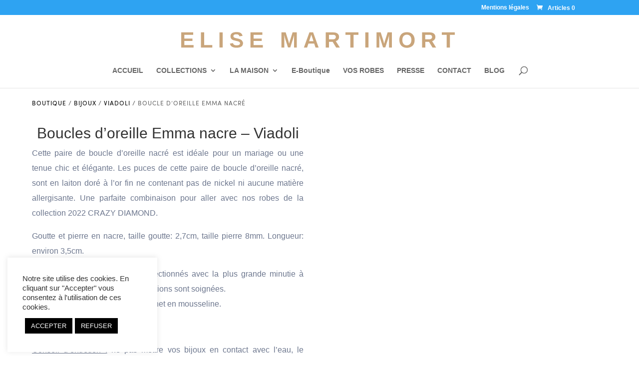

--- FILE ---
content_type: text/html
request_url: https://elise-martimort.com/produit/boucles-doreille-emma/
body_size: 24179
content:
<!DOCTYPE html>
<html lang="fr-FR">
<head>
  <meta charset="UTF-8">
  <meta http-equiv="X-UA-Compatible" content="IE=edge">
  <link rel="pingback" href="/xmlrpc.php">
  <script type="text/javascript">
                document.documentElement.className = 'js';
  </script>
  <style id="et-divi-userfonts">
  @font-face { font-family: "Sofia pro"; font-display: swap;  src: url("/wp-content/uploads/et-fonts/Sofia-Pro-Regular-Az.otf") format("opentype"); }
  </style>
  <script type="text/javascript">
                        let jqueryParams=[],jQuery=function(r){return jqueryParams=[...jqueryParams,r],jQuery},$=function(r){return jqueryParams=[...jqueryParams,r],$};window.jQuery=jQuery,window.$=jQuery;let customHeadScripts=!1;jQuery.fn=jQuery.prototype={},$.fn=jQuery.prototype={},jQuery.noConflict=function(r){if(window.jQuery)return jQuery=window.jQuery,$=window.jQuery,customHeadScripts=!0,jQuery.noConflict},jQuery.ready=function(r){jqueryParams=[...jqueryParams,r]},$.ready=function(r){jqueryParams=[...jqueryParams,r]},jQuery.load=function(r){jqueryParams=[...jqueryParams,r]},$.load=function(r){jqueryParams=[...jqueryParams,r]},jQuery.fn.ready=function(r){jqueryParams=[...jqueryParams,r]},$.fn.ready=function(r){jqueryParams=[...jqueryParams,r]};
  </script>
  <title>Boucle d'oreille Emma nacr&eacute; - Elise Martimort robe de mariage sur mesure</title>
  <meta name="description" content="Elise Martimort, cr&eacute;atrice de robes de mari&eacute;e sur mesure, voiles, boucle d'oreille nacr&eacute;, showroom Paris/Bordeaux.">
    <link rel="canonical" href="https://elise-martimort.com/produit/boucles-doreille-emma/">
  <meta property="og:locale" content="fr_FR">
  <meta property="og:type" content="article">
  <meta property="og:title" content="Boucle d'oreille Emma nacr&eacute; - Elise Martimort robe de mariage sur mesure">
  <meta property="og:description" content="Elise Martimort, cr&eacute;atrice de robes de mari&eacute;e sur mesure, voiles, boucle d'oreille nacr&eacute;, showroom Paris/Bordeaux.">
  <meta property="og:url" content="https://elise-martimort.com/produit/boucles-doreille-emma/">
  <meta property="og:site_name" content="Elise Martimort robe de mariage sur mesure">
  <meta property="article:publisher" content="https://www.facebook.com/ELISE.MARTIMORT.CREATIONS">
  <meta property="article:modified_time" content="2024-08-30T15:24:33+00:00">
  <meta property="og:image" content="https://elise-martimort.com/wp-content/uploads/2022/04/Robe-mariage-civil-ELISE-MARTIMORT-Kimono-JADE-13-e1649928267853.jpg">
  <meta property="og:image:width" content="600">
  <meta property="og:image:height" content="555">
  <meta property="og:image:type" content="image/jpeg">
  <meta name="twitter:card" content="summary_large_image">
  <meta name="twitter:label1" content="Dur&eacute;e de lecture estim&eacute;e">
  <meta name="twitter:data1" content="1 minute">
  <script type="application/ld+json" class="yoast-schema-graph">
  {"@context":"https://schema.org","@graph":[{"@type":"WebPage","@id":"https://elise-martimort.com/produit/boucles-doreille-emma/","url":"https://elise-martimort.com/produit/boucles-doreille-emma/","name":"Boucle d'oreille Emma nacr&eacute; - Elise Martimort robe de mariage sur mesure","isPartOf":{"@id":"https://elise-martimort.com/#website"},"primaryImageOfPage":{"@id":"https://elise-martimort.com/produit/boucles-doreille-emma/#primaryimage"},"image":{"@id":"https://elise-martimort.com/produit/boucles-doreille-emma/#primaryimage"},"thumbnailUrl":"https://elise-martimort.com/wp-content/uploads/2022/04/Robe-mariage-civil-ELISE-MARTIMORT-Kimono-JADE-13-e1649928267853.jpg","datePublished":"2022-04-14T08:56:38+00:00","dateModified":"2024-08-30T15:24:33+00:00","description":"Elise Martimort, cr&eacute;atrice de robes de mari&eacute;e sur mesure, voiles, boucle d'oreille nacr&eacute;, showroom Paris/Bordeaux.","breadcrumb":{"@id":"https://elise-martimort.com/produit/boucles-doreille-emma/#breadcrumb"},"inLanguage":"fr-FR","potentialAction":[{"@type":"ReadAction","target":["https://elise-martimort.com/produit/boucles-doreille-emma/"]}]},{"@type":"ImageObject","inLanguage":"fr-FR","@id":"https://elise-martimort.com/produit/boucles-doreille-emma/#primaryimage","url":"https://elise-martimort.com/wp-content/uploads/2022/04/Robe-mariage-civil-ELISE-MARTIMORT-Kimono-JADE-13-e1649928267853.jpg","contentUrl":"https://elise-martimort.com/wp-content/uploads/2022/04/Robe-mariage-civil-ELISE-MARTIMORT-Kimono-JADE-13-e1649928267853.jpg","width":600,"height":555,"caption":"boucle d'oreille nacr&eacute; - Bijoux Viadoli- Emma"},{"@type":"BreadcrumbList","@id":"https://elise-martimort.com/produit/boucles-doreille-emma/#breadcrumb","itemListElement":[{"@type":"ListItem","position":1,"name":"Accueil","item":"https://elise-martimort.com/"},{"@type":"ListItem","position":2,"name":"E-Boutique","item":"https://elise-martimort.com/eboutique-elise-martimort/"},{"@type":"ListItem","position":3,"name":"Boucle d&#8217;oreille Emma nacr&eacute;"}]},{"@type":"WebSite","@id":"https://elise-martimort.com/#website","url":"https://elise-martimort.com/","name":"Elise Martimort robe de mariage sur mesure","description":"Votre robe de mari&eacute;e sur mesure","publisher":{"@id":"https://elise-martimort.com/#organization"},"potentialAction":[{"@type":"SearchAction","target":{"@type":"EntryPoint","urlTemplate":"https://elise-martimort.com/?s={search_term_string}"},"query-input":"required name=search_term_string"}],"inLanguage":"fr-FR"},{"@type":"Organization","@id":"https://elise-martimort.com/#organization","name":"Elise Martimort","url":"https://elise-martimort.com/","logo":{"@type":"ImageObject","inLanguage":"fr-FR","@id":"https://elise-martimort.com/#/schema/logo/image/","url":"https://elise-martimort.com/wp-content/uploads/2021/06/Elise_Martimort-logo_gold-version.svg","contentUrl":"https://elise-martimort.com/wp-content/uploads/2021/06/Elise_Martimort-logo_gold-version.svg","width":1,"height":1,"caption":"Elise Martimort"},"image":{"@id":"https://elise-martimort.com/#/schema/logo/image/"},"sameAs":["https://www.facebook.com/ELISE.MARTIMORT.CREATIONS","https://www.instagram.com/elisemartimort/","https://www.pinterest.fr/elisemartimort","https://www.youtube.com/channel/UCOn9TArsAzwliB0C15vISXw"]}]}
  </script>
  <link rel="dns-prefetch" href="//assets.pinterest.com">
  <link rel="dns-prefetch" href="//maxcdn.bootstrapcdn.com">
  <link rel="dns-prefetch" href="//fonts.googleapis.com">
  <link rel="alternate" type="application/rss+xml" title="Elise Martimort robe de mariage sur mesure &raquo; Flux" href="/feed/">
  <link rel="alternate" type="application/rss+xml" title="Elise Martimort robe de mariage sur mesure &raquo; Flux des commentaires" href="/comments/feed/">
  <link rel="alternate" type="application/rss+xml" title="Elise Martimort robe de mariage sur mesure &raquo; Boucle d&rsquo;oreille Emma nacr&eacute; Flux des commentaires" href="/produit/boucles-doreille-emma/feed/">
  <link rel="stylesheet" id="sbi_styles-css" href="/wp-content/plugins/instagram-feed-pro/css/sbi-styles.min.css?ver=5.12.3" type="text/css" media="all">
  <link rel="stylesheet" id="wp-block-library-css" href="/wp-includes/css/dist/block-library/style.min.css?ver=6.6.2" type="text/css" media="all">
  <style id="wp-block-library-theme-inline-css" type="text/css">
  .wp-block-audio :where(figcaption){color:#555;font-size:13px;text-align:center}.is-dark-theme .wp-block-audio :where(figcaption){color:#ffffffa6}.wp-block-audio{margin:0 0 1em}.wp-block-code{border:1px solid #ccc;border-radius:4px;font-family:Menlo,Consolas,monaco,monospace;padding:.8em 1em}.wp-block-embed :where(figcaption){color:#555;font-size:13px;text-align:center}.is-dark-theme .wp-block-embed :where(figcaption){color:#ffffffa6}.wp-block-embed{margin:0 0 1em}.blocks-gallery-caption{color:#555;font-size:13px;text-align:center}.is-dark-theme .blocks-gallery-caption{color:#ffffffa6}:root :where(.wp-block-image figcaption){color:#555;font-size:13px;text-align:center}.is-dark-theme :root :where(.wp-block-image figcaption){color:#ffffffa6}.wp-block-image{margin:0 0 1em}.wp-block-pullquote{border-bottom:4px solid;border-top:4px solid;color:currentColor;margin-bottom:1.75em}.wp-block-pullquote cite,.wp-block-pullquote footer,.wp-block-pullquote__citation{color:currentColor;font-size:.8125em;font-style:normal;text-transform:uppercase}.wp-block-quote{border-left:.25em solid;margin:0 0 1.75em;padding-left:1em}.wp-block-quote cite,.wp-block-quote footer{color:currentColor;font-size:.8125em;font-style:normal;position:relative}.wp-block-quote.has-text-align-right{border-left:none;border-right:.25em solid;padding-left:0;padding-right:1em}.wp-block-quote.has-text-align-center{border:none;padding-left:0}.wp-block-quote.is-large,.wp-block-quote.is-style-large,.wp-block-quote.is-style-plain{border:none}.wp-block-search .wp-block-search__label{font-weight:700}.wp-block-search__button{border:1px solid #ccc;padding:.375em .625em}:where(.wp-block-group.has-background){padding:1.25em 2.375em}.wp-block-separator.has-css-opacity{opacity:.4}.wp-block-separator{border:none;border-bottom:2px solid;margin-left:auto;margin-right:auto}.wp-block-separator.has-alpha-channel-opacity{opacity:1}.wp-block-separator:not(.is-style-wide):not(.is-style-dots){width:100px}.wp-block-separator.has-background:not(.is-style-dots){border-bottom:none;height:1px}.wp-block-separator.has-background:not(.is-style-wide):not(.is-style-dots){height:2px}.wp-block-table{margin:0 0 1em}.wp-block-table td,.wp-block-table th{word-break:normal}.wp-block-table :where(figcaption){color:#555;font-size:13px;text-align:center}.is-dark-theme .wp-block-table :where(figcaption){color:#ffffffa6}.wp-block-video :where(figcaption){color:#555;font-size:13px;text-align:center}.is-dark-theme .wp-block-video :where(figcaption){color:#ffffffa6}.wp-block-video{margin:0 0 1em}:root :where(.wp-block-template-part.has-background){margin-bottom:0;margin-top:0;padding:1.25em 2.375em}
  </style>
  <style id="global-styles-inline-css" type="text/css">
  :root{--wp--preset--aspect-ratio--square: 1;--wp--preset--aspect-ratio--4-3: 4/3;--wp--preset--aspect-ratio--3-4: 3/4;--wp--preset--aspect-ratio--3-2: 3/2;--wp--preset--aspect-ratio--2-3: 2/3;--wp--preset--aspect-ratio--16-9: 16/9;--wp--preset--aspect-ratio--9-16: 9/16;--wp--preset--color--black: #000000;--wp--preset--color--cyan-bluish-gray: #abb8c3;--wp--preset--color--white: #ffffff;--wp--preset--color--pale-pink: #f78da7;--wp--preset--color--vivid-red: #cf2e2e;--wp--preset--color--luminous-vivid-orange: #ff6900;--wp--preset--color--luminous-vivid-amber: #fcb900;--wp--preset--color--light-green-cyan: #7bdcb5;--wp--preset--color--vivid-green-cyan: #00d084;--wp--preset--color--pale-cyan-blue: #8ed1fc;--wp--preset--color--vivid-cyan-blue: #0693e3;--wp--preset--color--vivid-purple: #9b51e0;--wp--preset--gradient--vivid-cyan-blue-to-vivid-purple: linear-gradient(135deg,rgba(6,147,227,1) 0%,rgb(155,81,224) 100%);--wp--preset--gradient--light-green-cyan-to-vivid-green-cyan: linear-gradient(135deg,rgb(122,220,180) 0%,rgb(0,208,130) 100%);--wp--preset--gradient--luminous-vivid-amber-to-luminous-vivid-orange: linear-gradient(135deg,rgba(252,185,0,1) 0%,rgba(255,105,0,1) 100%);--wp--preset--gradient--luminous-vivid-orange-to-vivid-red: linear-gradient(135deg,rgba(255,105,0,1) 0%,rgb(207,46,46) 100%);--wp--preset--gradient--very-light-gray-to-cyan-bluish-gray: linear-gradient(135deg,rgb(238,238,238) 0%,rgb(169,184,195) 100%);--wp--preset--gradient--cool-to-warm-spectrum: linear-gradient(135deg,rgb(74,234,220) 0%,rgb(151,120,209) 20%,rgb(207,42,186) 40%,rgb(238,44,130) 60%,rgb(251,105,98) 80%,rgb(254,248,76) 100%);--wp--preset--gradient--blush-light-purple: linear-gradient(135deg,rgb(255,206,236) 0%,rgb(152,150,240) 100%);--wp--preset--gradient--blush-bordeaux: linear-gradient(135deg,rgb(254,205,165) 0%,rgb(254,45,45) 50%,rgb(107,0,62) 100%);--wp--preset--gradient--luminous-dusk: linear-gradient(135deg,rgb(255,203,112) 0%,rgb(199,81,192) 50%,rgb(65,88,208) 100%);--wp--preset--gradient--pale-ocean: linear-gradient(135deg,rgb(255,245,203) 0%,rgb(182,227,212) 50%,rgb(51,167,181) 100%);--wp--preset--gradient--electric-grass: linear-gradient(135deg,rgb(202,248,128) 0%,rgb(113,206,126) 100%);--wp--preset--gradient--midnight: linear-gradient(135deg,rgb(2,3,129) 0%,rgb(40,116,252) 100%);--wp--preset--font-size--small: 13px;--wp--preset--font-size--medium: 20px;--wp--preset--font-size--large: 36px;--wp--preset--font-size--x-large: 42px;--wp--preset--font-family--inter: "Inter", sans-serif;--wp--preset--font-family--cardo: Cardo;--wp--preset--spacing--20: 0.44rem;--wp--preset--spacing--30: 0.67rem;--wp--preset--spacing--40: 1rem;--wp--preset--spacing--50: 1.5rem;--wp--preset--spacing--60: 2.25rem;--wp--preset--spacing--70: 3.38rem;--wp--preset--spacing--80: 5.06rem;--wp--preset--shadow--natural: 6px 6px 9px rgba(0, 0, 0, 0.2);--wp--preset--shadow--deep: 12px 12px 50px rgba(0, 0, 0, 0.4);--wp--preset--shadow--sharp: 6px 6px 0px rgba(0, 0, 0, 0.2);--wp--preset--shadow--outlined: 6px 6px 0px -3px rgba(255, 255, 255, 1), 6px 6px rgba(0, 0, 0, 1);--wp--preset--shadow--crisp: 6px 6px 0px rgba(0, 0, 0, 1);}:root { --wp--style--global--content-size: 823px;--wp--style--global--wide-size: 1080px; }:where(body) { margin: 0; }.wp-site-blocks > .alignleft { float: left; margin-right: 2em; }.wp-site-blocks > .alignright { float: right; margin-left: 2em; }.wp-site-blocks > .aligncenter { justify-content: center; margin-left: auto; margin-right: auto; }:where(.is-layout-flex){gap: 0.5em;}:where(.is-layout-grid){gap: 0.5em;}.is-layout-flow > .alignleft{float: left;margin-inline-start: 0;margin-inline-end: 2em;}.is-layout-flow > .alignright{float: right;margin-inline-start: 2em;margin-inline-end: 0;}.is-layout-flow > .aligncenter{margin-left: auto !important;margin-right: auto !important;}.is-layout-constrained > .alignleft{float: left;margin-inline-start: 0;margin-inline-end: 2em;}.is-layout-constrained > .alignright{float: right;margin-inline-start: 2em;margin-inline-end: 0;}.is-layout-constrained > .aligncenter{margin-left: auto !important;margin-right: auto !important;}.is-layout-constrained > :where(:not(.alignleft):not(.alignright):not(.alignfull)){max-width: var(--wp--style--global--content-size);margin-left: auto !important;margin-right: auto !important;}.is-layout-constrained > .alignwide{max-width: var(--wp--style--global--wide-size);}body .is-layout-flex{display: flex;}.is-layout-flex{flex-wrap: wrap;align-items: center;}.is-layout-flex > :is(*, div){margin: 0;}body .is-layout-grid{display: grid;}.is-layout-grid > :is(*, div){margin: 0;}body{padding-top: 0px;padding-right: 0px;padding-bottom: 0px;padding-left: 0px;}:root :where(.wp-element-button, .wp-block-button__link){background-color: #32373c;border-width: 0;color: #fff;font-family: inherit;font-size: inherit;line-height: inherit;padding: calc(0.667em + 2px) calc(1.333em + 2px);text-decoration: none;}.has-black-color{color: var(--wp--preset--color--black) !important;}.has-cyan-bluish-gray-color{color: var(--wp--preset--color--cyan-bluish-gray) !important;}.has-white-color{color: var(--wp--preset--color--white) !important;}.has-pale-pink-color{color: var(--wp--preset--color--pale-pink) !important;}.has-vivid-red-color{color: var(--wp--preset--color--vivid-red) !important;}.has-luminous-vivid-orange-color{color: var(--wp--preset--color--luminous-vivid-orange) !important;}.has-luminous-vivid-amber-color{color: var(--wp--preset--color--luminous-vivid-amber) !important;}.has-light-green-cyan-color{color: var(--wp--preset--color--light-green-cyan) !important;}.has-vivid-green-cyan-color{color: var(--wp--preset--color--vivid-green-cyan) !important;}.has-pale-cyan-blue-color{color: var(--wp--preset--color--pale-cyan-blue) !important;}.has-vivid-cyan-blue-color{color: var(--wp--preset--color--vivid-cyan-blue) !important;}.has-vivid-purple-color{color: var(--wp--preset--color--vivid-purple) !important;}.has-black-background-color{background-color: var(--wp--preset--color--black) !important;}.has-cyan-bluish-gray-background-color{background-color: var(--wp--preset--color--cyan-bluish-gray) !important;}.has-white-background-color{background-color: var(--wp--preset--color--white) !important;}.has-pale-pink-background-color{background-color: var(--wp--preset--color--pale-pink) !important;}.has-vivid-red-background-color{background-color: var(--wp--preset--color--vivid-red) !important;}.has-luminous-vivid-orange-background-color{background-color: var(--wp--preset--color--luminous-vivid-orange) !important;}.has-luminous-vivid-amber-background-color{background-color: var(--wp--preset--color--luminous-vivid-amber) !important;}.has-light-green-cyan-background-color{background-color: var(--wp--preset--color--light-green-cyan) !important;}.has-vivid-green-cyan-background-color{background-color: var(--wp--preset--color--vivid-green-cyan) !important;}.has-pale-cyan-blue-background-color{background-color: var(--wp--preset--color--pale-cyan-blue) !important;}.has-vivid-cyan-blue-background-color{background-color: var(--wp--preset--color--vivid-cyan-blue) !important;}.has-vivid-purple-background-color{background-color: var(--wp--preset--color--vivid-purple) !important;}.has-black-border-color{border-color: var(--wp--preset--color--black) !important;}.has-cyan-bluish-gray-border-color{border-color: var(--wp--preset--color--cyan-bluish-gray) !important;}.has-white-border-color{border-color: var(--wp--preset--color--white) !important;}.has-pale-pink-border-color{border-color: var(--wp--preset--color--pale-pink) !important;}.has-vivid-red-border-color{border-color: var(--wp--preset--color--vivid-red) !important;}.has-luminous-vivid-orange-border-color{border-color: var(--wp--preset--color--luminous-vivid-orange) !important;}.has-luminous-vivid-amber-border-color{border-color: var(--wp--preset--color--luminous-vivid-amber) !important;}.has-light-green-cyan-border-color{border-color: var(--wp--preset--color--light-green-cyan) !important;}.has-vivid-green-cyan-border-color{border-color: var(--wp--preset--color--vivid-green-cyan) !important;}.has-pale-cyan-blue-border-color{border-color: var(--wp--preset--color--pale-cyan-blue) !important;}.has-vivid-cyan-blue-border-color{border-color: var(--wp--preset--color--vivid-cyan-blue) !important;}.has-vivid-purple-border-color{border-color: var(--wp--preset--color--vivid-purple) !important;}.has-vivid-cyan-blue-to-vivid-purple-gradient-background{background: var(--wp--preset--gradient--vivid-cyan-blue-to-vivid-purple) !important;}.has-light-green-cyan-to-vivid-green-cyan-gradient-background{background: var(--wp--preset--gradient--light-green-cyan-to-vivid-green-cyan) !important;}.has-luminous-vivid-amber-to-luminous-vivid-orange-gradient-background{background: var(--wp--preset--gradient--luminous-vivid-amber-to-luminous-vivid-orange) !important;}.has-luminous-vivid-orange-to-vivid-red-gradient-background{background: var(--wp--preset--gradient--luminous-vivid-orange-to-vivid-red) !important;}.has-very-light-gray-to-cyan-bluish-gray-gradient-background{background: var(--wp--preset--gradient--very-light-gray-to-cyan-bluish-gray) !important;}.has-cool-to-warm-spectrum-gradient-background{background: var(--wp--preset--gradient--cool-to-warm-spectrum) !important;}.has-blush-light-purple-gradient-background{background: var(--wp--preset--gradient--blush-light-purple) !important;}.has-blush-bordeaux-gradient-background{background: var(--wp--preset--gradient--blush-bordeaux) !important;}.has-luminous-dusk-gradient-background{background: var(--wp--preset--gradient--luminous-dusk) !important;}.has-pale-ocean-gradient-background{background: var(--wp--preset--gradient--pale-ocean) !important;}.has-electric-grass-gradient-background{background: var(--wp--preset--gradient--electric-grass) !important;}.has-midnight-gradient-background{background: var(--wp--preset--gradient--midnight) !important;}.has-small-font-size{font-size: var(--wp--preset--font-size--small) !important;}.has-medium-font-size{font-size: var(--wp--preset--font-size--medium) !important;}.has-large-font-size{font-size: var(--wp--preset--font-size--large) !important;}.has-x-large-font-size{font-size: var(--wp--preset--font-size--x-large) !important;}.has-inter-font-family{font-family: var(--wp--preset--font-family--inter) !important;}.has-cardo-font-family{font-family: var(--wp--preset--font-family--cardo) !important;}
  :where(.wp-block-post-template.is-layout-flex){gap: 1.25em;}:where(.wp-block-post-template.is-layout-grid){gap: 1.25em;}
  :where(.wp-block-columns.is-layout-flex){gap: 2em;}:where(.wp-block-columns.is-layout-grid){gap: 2em;}
  :root :where(.wp-block-pullquote){font-size: 1.5em;line-height: 1.6;}
  </style>
  <link rel="stylesheet" id="contact-form-7-css" href="/wp-content/plugins/contact-form-7/includes/css/styles.css?ver=5.9.8" type="text/css" media="all">
  <link rel="stylesheet" id="cookie-law-info-css" href="/wp-content/plugins/cookie-law-info/legacy/public/css/cookie-law-info-public.css?ver=3.2.6" type="text/css" media="all">
  <link rel="stylesheet" id="cookie-law-info-gdpr-css" href="/wp-content/plugins/cookie-law-info/legacy/public/css/cookie-law-info-gdpr.css?ver=3.2.6" type="text/css" media="all">
  <link rel="stylesheet" id="esg-plugin-settings-css" href="/wp-content/plugins/essential-grid/public/assets/css/settings.css?ver=3.0.17.1" type="text/css" media="all">
  <link rel="stylesheet" id="tp-fontello-css" href="/wp-content/plugins/essential-grid/public/assets/font/fontello/css/fontello.css?ver=3.0.17.1" type="text/css" media="all">
  <link rel="stylesheet" id="photoswipe-css" href="/wp-content/plugins/woocommerce/assets/css/photoswipe/photoswipe.min.css?ver=9.2.3" type="text/css" media="all">
  <link rel="stylesheet" id="photoswipe-default-skin-css" href="/wp-content/plugins/woocommerce/assets/css/photoswipe/default-skin/default-skin.min.css?ver=9.2.3" type="text/css" media="all">
  <link rel="stylesheet" id="woocommerce-layout-css" href="/wp-content/plugins/woocommerce/assets/css/woocommerce-layout.css?ver=9.2.3" type="text/css" media="all">
  <link rel="stylesheet" id="woocommerce-smallscreen-css" href="/wp-content/plugins/woocommerce/assets/css/woocommerce-smallscreen.css?ver=9.2.3" type="text/css" media="only screen and (max-width: 768px)">
  <link rel="stylesheet" id="woocommerce-general-css" href="/wp-content/plugins/woocommerce/assets/css/woocommerce.css?ver=9.2.3" type="text/css" media="all">
  <style id="woocommerce-inline-inline-css" type="text/css">
  .woocommerce form .form-row .required { visibility: visible; }
  </style>
  <link rel="stylesheet" id="pinterest-for-woocommerce-pins-css" href="/wp-content/plugins/pinterest-for-woocommerce/assets/css/frontend/pinterest-for-woocommerce-pins.min.css?ver=1.4.8" type="text/css" media="all">
  <link rel="stylesheet" id="hint-css" href="/wp-content/plugins/woo-fly-cart/assets/hint/hint.min.css?ver=6.6.2" type="text/css" media="all">
  <link rel="stylesheet" id="perfect-scrollbar-css" href="/wp-content/plugins/woo-fly-cart/assets/perfect-scrollbar/css/perfect-scrollbar.min.css?ver=6.6.2" type="text/css" media="all">
  <link rel="stylesheet" id="perfect-scrollbar-wpc-css" href="/wp-content/plugins/woo-fly-cart/assets/perfect-scrollbar/css/custom-theme.css?ver=6.6.2" type="text/css" media="all">
  <link rel="stylesheet" id="woofc-fonts-css" href="/wp-content/plugins/woo-fly-cart/assets/css/fonts.css?ver=6.6.2" type="text/css" media="all">
  <link rel="stylesheet" id="woofc-frontend-css" href="/wp-content/plugins/woo-fly-cart/assets/css/frontend.css?ver=5.8.0" type="text/css" media="all">
  <style id="woofc-frontend-inline-css" type="text/css">
  .woofc-area.woofc-style-01 .woofc-inner, .woofc-area.woofc-style-03 .woofc-inner, .woofc-area.woofc-style-02 .woofc-area-bot .woofc-action .woofc-action-inner > div a:hover, .woofc-area.woofc-style-04 .woofc-area-bot .woofc-action .woofc-action-inner > div a:hover {
                            background-color: #23232c;
                        }

                        .woofc-area.woofc-style-01 .woofc-area-bot .woofc-action .woofc-action-inner > div a, .woofc-area.woofc-style-02 .woofc-area-bot .woofc-action .woofc-action-inner > div a, .woofc-area.woofc-style-03 .woofc-area-bot .woofc-action .woofc-action-inner > div a, .woofc-area.woofc-style-04 .woofc-area-bot .woofc-action .woofc-action-inner > div a {
                            outline: none;
                            color: #23232c;
                        }

                        .woofc-area.woofc-style-02 .woofc-area-bot .woofc-action .woofc-action-inner > div a, .woofc-area.woofc-style-04 .woofc-area-bot .woofc-action .woofc-action-inner > div a {
                            border-color: #23232c;
                        }

                        .woofc-area.woofc-style-05 .woofc-inner{
                            background-color: #23232c;
                            background-image: url('');
                            background-size: cover;
                            background-position: center;
                            background-repeat: no-repeat;
                        }
                        
                        .woofc-count span {
                            background-color: #23232c;
                        }
  </style>
  <link rel="preload" as="font" type="font/woff2" crossorigin="anonymous" id="tinvwl-webfont-font-css" href="/wp-content/plugins/ti-woocommerce-wishlist/assets/fonts/tinvwl-webfont.woff2?ver=xu2uyi" media="all">
  <link rel="stylesheet" id="tinvwl-webfont-css" href="/wp-content/plugins/ti-woocommerce-wishlist/assets/css/webfont.min.css?ver=2.8.2" type="text/css" media="all">
  <link rel="stylesheet" id="tinvwl-css" href="/wp-content/plugins/ti-woocommerce-wishlist/assets/css/public.min.css?ver=2.8.2" type="text/css" media="all">
  <link rel="stylesheet" id="font-awesome-css" href="//maxcdn.bootstrapcdn.com/font-awesome/4.7.0/css/font-awesome.min.css?ver=4.7.0" type="text/css" media="all">
  <link rel="stylesheet" id="divi-masonry-gallery-styles-css" href="/wp-content/plugins/destaca-masonry-gallery/styles/style.min.css?ver=2.6.3" type="text/css" media="all">
  <link rel="stylesheet" id="et-builder-googlefonts-cached-css" href="https://fonts.googleapis.com/css?family=Rubik:300,regular,500,600,700,800,900,300italic,italic,500italic,600italic,700italic,800italic,900italic&amp;subset=latin,latin-ext&amp;display=swap" type="text/css" media="all">
  <link rel="stylesheet" id="tawcvs-frontend-css" href="/wp-content/plugins/variation-swatches-for-woocommerce/assets/css/frontend.css?ver=2.2.2" type="text/css" media="all">
  <link rel="stylesheet" id="divi-style-parent-css" href="/wp-content/themes/Divi/style-static.min.css?ver=4.27.0" type="text/css" media="all">
  <link rel="stylesheet" id="divi-style-pum-css" href="/wp-content/themes/Divi-Community/style.css?ver=4.27.0" type="text/css" media="all">
  <script type="text/javascript" src="/wp-includes/js/jquery/jquery.min.js?ver=3.7.1" id="jquery-core-js"></script>
  <script type="text/javascript" src="/wp-includes/js/jquery/jquery-migrate.min.js?ver=3.4.1" id="jquery-migrate-js"></script>
  <script type="text/javascript" id="jquery-js-after">
  /* <![CDATA[ */
  jqueryParams.length&&$.each(jqueryParams,function(e,r){if("function"==typeof r){var n=String(r);n.replace("$","jQuery");var a=new Function("return "+n)();$(document).ready(a)}});
  /* ]]> */
  </script>
  <script type="text/javascript" src="/wp-includes/js/dist/hooks.min.js?ver=2810c76e705dd1a53b18" id="wp-hooks-js"></script>
  <script type="text/javascript" id="cookie-law-info-js-extra">
  /* <![CDATA[ */
  var Cli_Data = {"nn_cookie_ids":[],"cookielist":[],"non_necessary_cookies":[],"ccpaEnabled":"","ccpaRegionBased":"","ccpaBarEnabled":"","strictlyEnabled":["necessary","obligatoire"],"ccpaType":"gdpr","js_blocking":"1","custom_integration":"","triggerDomRefresh":"","secure_cookies":""};
  var cli_cookiebar_settings = {"animate_speed_hide":"500","animate_speed_show":"500","background":"#FFF","border":"#b1a6a6c2","border_on":"","button_1_button_colour":"#000000","button_1_button_hover":"#000000","button_1_link_colour":"#fff","button_1_as_button":"1","button_1_new_win":"","button_2_button_colour":"#333","button_2_button_hover":"#292929","button_2_link_colour":"#444","button_2_as_button":"","button_2_hidebar":"","button_3_button_colour":"#000000","button_3_button_hover":"#000000","button_3_link_colour":"#ffffff","button_3_as_button":"1","button_3_new_win":"","button_4_button_colour":"#dedfe0","button_4_button_hover":"#b2b2b3","button_4_link_colour":"#333333","button_4_as_button":"","button_7_button_colour":"#000000","button_7_button_hover":"#000000","button_7_link_colour":"#fff","button_7_as_button":"1","button_7_new_win":"","font_family":"inherit","header_fix":"","notify_animate_hide":"1","notify_animate_show":"","notify_div_id":"#cookie-law-info-bar","notify_position_horizontal":"right","notify_position_vertical":"bottom","scroll_close":"","scroll_close_reload":"","accept_close_reload":"","reject_close_reload":"","showagain_tab":"","showagain_background":"#fff","showagain_border":"#000","showagain_div_id":"#cookie-law-info-again","showagain_x_position":"100px","text":"#333333","show_once_yn":"","show_once":"10000","logging_on":"","as_popup":"","popup_overlay":"1","bar_heading_text":"","cookie_bar_as":"widget","popup_showagain_position":"bottom-right","widget_position":"left"};
  var log_object = {"ajax_url":"https:\/\/elise-martimort.com\/wp-admin\/admin-ajax.php"};
  /* ]]> */
  </script>
  <script type="text/javascript" src="/wp-content/plugins/cookie-law-info/legacy/public/js/cookie-law-info-public.js?ver=3.2.6" id="cookie-law-info-js"></script>
  <script type="text/javascript" id="say-what-js-js-extra">
  /* <![CDATA[ */
  var say_what_data = {"replacements":{"woocommerce|Related products|":"Vous aimerez sans doute","woocommerce|Sale!|":"Solde !"}};
  /* ]]> */
  </script>
  <script type="text/javascript" src="/wp-content/plugins/say-what/assets/build/frontend.js?ver=fd31684c45e4d85aeb4e" id="say-what-js-js"></script>
  <script type="text/javascript" src="/wp-content/plugins/woocommerce/assets/js/jquery-blockui/jquery.blockUI.min.js?ver=2.7.0-wc.9.2.3" id="jquery-blockui-js" data-wp-strategy="defer"></script>
  <script type="text/javascript" id="wc-add-to-cart-js-extra">
  /* <![CDATA[ */
  var wc_add_to_cart_params = {"ajax_url":"\/wp-admin\/admin-ajax.php","wc_ajax_url":"\/?wc-ajax=%%endpoint%%","i18n_view_cart":"Voir le panier","cart_url":"https:\/\/elise-martimort.com\/panier-elise-martimort\/","is_cart":"","cart_redirect_after_add":"no"};
  /* ]]> */
  </script>
  <script type="text/javascript" src="/wp-content/plugins/woocommerce/assets/js/frontend/add-to-cart.min.js?ver=9.2.3" id="wc-add-to-cart-js" defer data-wp-strategy="defer"></script>
  <script type="text/javascript" src="/wp-content/plugins/woocommerce/assets/js/zoom/jquery.zoom.min.js?ver=1.7.21-wc.9.2.3" id="zoom-js" defer data-wp-strategy="defer"></script>
  <script type="text/javascript" src="/wp-content/plugins/woocommerce/assets/js/flexslider/jquery.flexslider.min.js?ver=2.7.2-wc.9.2.3" id="flexslider-js" defer data-wp-strategy="defer"></script>
  <script type="text/javascript" src="/wp-content/plugins/woocommerce/assets/js/photoswipe/photoswipe.min.js?ver=4.1.1-wc.9.2.3" id="photoswipe-js" defer data-wp-strategy="defer"></script>
  <script type="text/javascript" src="/wp-content/plugins/woocommerce/assets/js/photoswipe/photoswipe-ui-default.min.js?ver=4.1.1-wc.9.2.3" id="photoswipe-ui-default-js" defer data-wp-strategy="defer"></script>
  <script type="text/javascript" id="wc-single-product-js-extra">
  /* <![CDATA[ */
  var wc_single_product_params = {"i18n_required_rating_text":"Veuillez s\u00e9lectionner une note","review_rating_required":"yes","flexslider":{"rtl":false,"animation":"slide","smoothHeight":true,"directionNav":false,"controlNav":"thumbnails","slideshow":false,"animationSpeed":500,"animationLoop":false,"allowOneSlide":false},"zoom_enabled":"1","zoom_options":[],"photoswipe_enabled":"1","photoswipe_options":{"shareEl":false,"closeOnScroll":false,"history":false,"hideAnimationDuration":0,"showAnimationDuration":0},"flexslider_enabled":"1"};
  /* ]]> */
  </script>
  <script type="text/javascript" src="/wp-content/plugins/woocommerce/assets/js/frontend/single-product.min.js?ver=9.2.3" id="wc-single-product-js" defer data-wp-strategy="defer"></script>
  <script type="text/javascript" src="/wp-content/plugins/woocommerce/assets/js/js-cookie/js.cookie.min.js?ver=2.1.4-wc.9.2.3" id="js-cookie-js" data-wp-strategy="defer"></script>
  <script type="text/javascript" id="woocommerce-js-extra">
  /* <![CDATA[ */
  var woocommerce_params = {"ajax_url":"\/wp-admin\/admin-ajax.php","wc_ajax_url":"\/?wc-ajax=%%endpoint%%"};
  /* ]]> */
  </script>
  <script type="text/javascript" src="/wp-content/plugins/woocommerce/assets/js/frontend/woocommerce.min.js?ver=9.2.3" id="woocommerce-js" defer data-wp-strategy="defer"></script>
  <link rel="https://api.w.org/" href="/wp-json/">
  <link rel="alternate" title="JSON" type="application/json" href="/wp-json/wp/v2/product/21539">
  <link rel="EditURI" type="application/rsd+xml" title="RSD" href="/xmlrpc.php?rsd">
  <link rel="shortlink" href="/?p=21539">
  <link rel="alternate" title="oEmbed (JSON)" type="application/json+oembed" href="/wp-json/oembed/1.0/embed?url=https%3A%2F%2Felise-martimort.com%2Fproduit%2Fboucles-doreille-emma%2F">
  <link rel="alternate" title="oEmbed (XML)" type="text/xml+oembed" href="/wp-json/oembed/1.0/embed?url=https%3A%2F%2Felise-martimort.com%2Fproduit%2Fboucles-doreille-emma%2F&amp;format=xml">
  <meta property="og:url" content="https://elise-martimort.com/produit/boucles-doreille-emma/">
  <meta property="og:site_name" content="Elise Martimort robe de mariage sur mesure">
  <meta property="og:type" content="og:product">
  <meta property="og:title" content="Boucle d&rsquo;oreille Emma nacr&eacute;">
  <meta property="og:image" content="https://elise-martimort.com/wp-content/uploads/2022/04/Robe-mariage-civil-ELISE-MARTIMORT-Kimono-JADE-13-e1649928267853.jpg">
  <meta property="product:price:currency" content="EUR">
  <meta property="product:price:amount" content="45">
  <meta property="og:price:standard_amount" content="90">
  <meta property="og:description" content="D&eacute;lais : Le d&eacute;lais de production est de 2 semaines.">
  <meta property="og:availability" content="instock">
  <meta name="viewport" content="width=device-width, initial-scale=1.0, maximum-scale=1.0, user-scalable=0"><noscript>
  <style>

  .woocommerce-product-gallery{ opacity: 1 !important; }
  </style></noscript>
  <script type="text/javascript">
                                !function(f,b,e,v,n,t,s){if(f.fbq)return;n=f.fbq=function(){n.callMethod?
                                        n.callMethod.apply(n,arguments):n.queue.push(arguments)};if(!f._fbq)f._fbq=n;
                                        n.push=n;n.loaded=!0;n.version='2.0';n.queue=[];t=b.createElement(e);t.async=!0;
                                        t.src=v;s=b.getElementsByTagName(e)[0];s.parentNode.insertBefore(t,s)}(window,
                                        document,'script','https://connect.facebook.net/en_US/fbevents.js');
  </script>
  <script type="text/javascript">

                                fbq('init', '398937055048156', {}, {
    "agent": "woocommerce-9.2.3-3.2.7"
  });

                                fbq( 'track', 'PageView', {
    "source": "woocommerce",
    "version": "9.2.3",
    "pluginVersion": "3.2.7"
  } );

                                document.addEventListener( 'DOMContentLoaded', function() {
                                        // Insert placeholder for events injected when a product is added to the cart through AJAX.
                                        document.body.insertAdjacentHTML( 'beforeend', '<div class=\"wc-facebook-pixel-event-placeholder\">' );
                                }, false );

  </script>
  <style>
                .woocommerce div.product .cart.variations_form .tawcvs-swatches,
                .woocommerce:not(.archive) li.product .cart.variations_form .tawcvs-swatches,
                .woocommerce.single-product .cart.variations_form .tawcvs-swatches,
                .wc-product-table-wrapper .cart.variations_form .tawcvs-swatches,
                .woocommerce.archive .cart.variations_form .tawcvs-swatches {
                    margin-top: 0px;
                    margin-right: 15px;
                    margin-bottom: 15px;
                    margin-left: 0px;
                    padding-top: 0px;
                    padding-right: 0px;
                    padding-bottom: 0px;
                    padding-left: 0px;
                }

                .woocommerce div.product .cart.variations_form .tawcvs-swatches .swatch-item-wrapper,
                .woocommerce:not(.archive) li.product .cart.variations_form .tawcvs-swatches .swatch-item-wrapper,
                .woocommerce.single-product .cart.variations_form .tawcvs-swatches .swatch-item-wrapper,
                .wc-product-table-wrapper .cart.variations_form .tawcvs-swatches .swatch-item-wrapper,
                .woocommerce.archive .cart.variations_form .tawcvs-swatches .swatch-item-wrapper {
                 margin-top: 0px !important;
                    margin-right: 15px !important;
                    margin-bottom: 15px !important;
                    margin-left: 0px !important;
                    padding-top: 0px !important;
                    padding-right: 0px !important;
                    padding-bottom: 0px !important;
                    padding-left: 0px !important;
                }

                /*tooltip*/
                .woocommerce div.product .cart.variations_form .tawcvs-swatches .swatch .swatch__tooltip,
                .woocommerce:not(.archive) li.product .cart.variations_form .tawcvs-swatches .swatch .swatch__tooltip,
                .woocommerce.single-product .cart.variations_form .tawcvs-swatches .swatch .swatch__tooltip,
                .wc-product-table-wrapper .cart.variations_form .tawcvs-swatches .swatch .swatch__tooltip,
                .woocommerce.archive .cart.variations_form .tawcvs-swatches .swatch .swatch__tooltip {
                 width: px;
                    max-width: px;
                    line-height: 1;
                }
  </style>
  <style type="text/css" id="custom-background-css">
  body.custom-background { background-color: #ffffff; }
  </style>
  <script id="dt-collapsable-menu-items">
  jQuery(function ($) {
        $(document).ready(function () {
                $("body ul.et_mobile_menu li.menu-item-has-children, body ul.et_mobile_menu  li.page_item_has_children").append('<a href="#" class="mobile-toggle">');
                $('ul.et_mobile_menu li.menu-item-has-children .mobile-toggle, ul.et_mobile_menu li.page_item_has_children .mobile-toggle').click(function (event) {
                        event.preventDefault();
                        $(this).parent('li').toggleClass('dt-open');
                        $(this).parent('li').find('ul.children').first().toggleClass('visible');
                        $(this).parent('li').find('ul.sub-menu').first().toggleClass('visible');
                });
                iconFINAL = 'P';
                $('body ul.et_mobile_menu li.menu-item-has-children, body ul.et_mobile_menu li.page_item_has_children').attr('data-icon', iconFINAL);
                $('.mobile-toggle').on('mouseover', function () {
                        $(this).parent().addClass('is-hover');
                }).on('mouseout', function () {
                        $(this).parent().removeClass('is-hover');
                })
        });
  });
  </script>
  <style id="wp-fonts-local" type="text/css">
  @font-face{font-family:Inter;font-style:normal;font-weight:300 900;font-display:fallback;src:url('/wp-content/plugins/woocommerce/assets/fonts/Inter-VariableFont_slnt,wght.woff2') format('woff2');font-stretch:normal;}
  @font-face{font-family:Cardo;font-style:normal;font-weight:400;font-display:fallback;src:url('/wp-content/plugins/woocommerce/assets/fonts/cardo_normal_400.woff2') format('woff2');}
  </style>
  <link rel="icon" href="/wp-content/uploads/2017/03/cropped-EM_favicon-32x32.png" sizes="32x32">
  <link rel="icon" href="/wp-content/uploads/2017/03/cropped-EM_favicon-192x192.png" sizes="192x192">
  <link rel="apple-touch-icon" href="/wp-content/uploads/2017/03/cropped-EM_favicon-180x180.png">
  <meta name="msapplication-TileImage" content="https://elise-martimort.com/wp-content/uploads/2017/03/cropped-EM_favicon-270x270.png">
  <link rel="stylesheet" id="et-divi-customizer-global-cached-inline-styles" href="/wp-content/et-cache/global/et-divi-customizer-global.min.css?ver=1723453751">
  <style id="kirki-inline-styles"></style>
  <style id="et-core-unified-cpt-tb-24552-tb-24899-21539-cached-inline-styles">
  @font-face{font-family:"Sofia pro";font-display:swap;src:url("/wp-content/uploads/et-fonts/Sofia-Pro-Regular-Az.otf") format("opentype")}.et_pb_fullwidth_header_0_tb_body.et_pb_fullwidth_header .header-content h1,.et_pb_fullwidth_header_0_tb_body.et_pb_fullwidth_header .header-content h2.et_pb_module_header,.et_pb_fullwidth_header_0_tb_body.et_pb_fullwidth_header .header-content h3.et_pb_module_header,.et_pb_fullwidth_header_0_tb_body.et_pb_fullwidth_header .header-content h4.et_pb_module_header,.et_pb_fullwidth_header_0_tb_body.et_pb_fullwidth_header .header-content h5.et_pb_module_header,.et_pb_fullwidth_header_0_tb_body.et_pb_fullwidth_header .header-content h6.et_pb_module_header{font-weight:700;font-size:36px;color:#4c4c4c!important}.et_pb_fullwidth_header.et_pb_fullwidth_header_0_tb_body{background-image:url(/wp-content/uploads/2022/04/Robe-mariage-civil-ELISE-MARTIMORT-Kimono-JADE-13-e1649928267853.jpg);background-color:#969696}.et_pb_fullwidth_header_0_tb_body{height:1000px;display:flex}.et_pb_fullwidth_header_0_tb_body .header-content h1,.et_pb_fullwidth_header_0_tb_body .header-content .et_pb_module_header{margin-left:-350px}.et_pb_section_1_tb_body.et_pb_section{padding-bottom:0px}.et_pb_row_0_tb_body.et_pb_row,.et_pb_row_4_tb_body.et_pb_row{padding-top:0px!important;padding-bottom:0px!important;padding-top:0px;padding-bottom:0px}.et_pb_row_0_tb_body{z-index:20!important;position:relative}.et_pb_wc_cart_notice_0_tb_body .woocommerce-message,.et_pb_wc_cart_notice_0_tb_body .woocommerce-info,.et_pb_wc_cart_notice_0_tb_body .woocommerce-error{background-color:#aaaaaa!important}.et_pb_wc_cart_notice_0_tb_body .woocommerce-message,.et_pb_wc_cart_notice_0_tb_body .woocommerce-info,.et_pb_wc_cart_notice_0_tb_body .woocommerce-error{border-radius:10px 10px 10px 10px;overflow:hidden;padding-top:15px!important;padding-right:15px!important;padding-bottom:15px!important;padding-left:15px!important;margin-top:0em!important;margin-right:0em!important;margin-bottom:0em!important;margin-left:0em!important}body #page-container .et_pb_section .et_pb_wc_cart_notice_0_tb_body .wc-forward,body #page-container .et_pb_section .et_pb_wc_cart_notice_0_tb_body button.button,body #page-container .et_pb_section .et_pb_wc_cart_notice_0_tb_body .wc-backward,body .pum-container .et_pb_section .et_pb_wc_cart_notice_0_tb_body .wc-forward,body .pum-container .et_pb_section .et_pb_wc_cart_notice_0_tb_body button.button,body .pum-container .et_pb_section .et_pb_wc_cart_notice_0_tb_body .wc-backward{color:#ffffff!important;border-radius:6px;letter-spacing:1px;font-size:12px;font-family:'Rubik',Helvetica,Arial,Lucida,sans-serif!important;font-weight:500!important;text-transform:uppercase!important;background-color:#000645!important}body #page-container .et_pb_section .et_pb_wc_cart_notice_0_tb_body .wc-forward:after,body #page-container .et_pb_section .et_pb_wc_cart_notice_0_tb_body button.button:after,body #page-container .et_pb_section .et_pb_wc_cart_notice_0_tb_body .wc-backward:after,body .pum-container .et_pb_section .et_pb_wc_cart_notice_0_tb_body .wc-forward:after,body .pum-container .et_pb_section .et_pb_wc_cart_notice_0_tb_body button.button:after,body .pum-container .et_pb_section .et_pb_wc_cart_notice_0_tb_body .wc-backward:after,body #page-container .et_pb_section .et_pb_wc_add_to_cart_0_tb_body .button:after,body .pum-container .et_pb_section .et_pb_wc_add_to_cart_0_tb_body .button:after{font-size:1.6em}body.et_button_custom_icon #page-container .et_pb_wc_cart_notice_0_tb_body .wc-forward,.et_pb_wc_cart_notice_0_tb_body button.button,.et_pb_wc_cart_notice_0_tb_body .wc-backward:after,body.et_button_custom_icon #page-container .et_pb_wc_add_to_cart_0_tb_body .button:after{font-size:12px}body #page-container .et_pb_section .et_pb_wc_cart_notice_0_tb_body .wc-forward,.et_pb_wc_cart_notice_0_tb_body button.button,.et_pb_wc_cart_notice_0_tb_body .wc-backward,body .pum-container .et_pb_section .et_pb_wc_cart_notice_0_tb_body .wc-forward,.et_pb_wc_cart_notice_0_tb_body button.button,.et_pb_wc_cart_notice_0_tb_body .wc-backward{padding-top:14px!important;padding-right:20px!important;padding-bottom:14px!important;padding-left:20px!important}.et_pb_row_1_tb_body,body #page-container .et-db #et-boc .et-l .et_pb_row_1_tb_body.et_pb_row,body.et_pb_pagebuilder_layout.single #page-container #et-boc .et-l .et_pb_row_1_tb_body.et_pb_row,body.et_pb_pagebuilder_layout.single.et_full_width_page #page-container .et_pb_row_1_tb_body.et_pb_row,.et_pb_row_1_tb_body,body .pum-container .et-db #et-boc .et-l .et_pb_row_1_tb_body.et_pb_row,body.et_pb_pagebuilder_layout.single #page-container #et-boc .et-l .et_pb_row_1_tb_body.et_pb_row,body.et_pb_pagebuilder_layout.single.et_full_width_page #page-container .et_pb_row_1_tb_body.et_pb_row,.et_pb_row_1_tb_body,body #page-container .et-db .pum .et-l .et_pb_row_1_tb_body.et_pb_row,body.et_pb_pagebuilder_layout.single #page-container #et-boc .et-l .et_pb_row_1_tb_body.et_pb_row,body.et_pb_pagebuilder_layout.single.et_full_width_page #page-container .et_pb_row_1_tb_body.et_pb_row,.et_pb_row_1_tb_body,body .pum-container .et-db .pum .et-l .et_pb_row_1_tb_body.et_pb_row,body.et_pb_pagebuilder_layout.single #page-container #et-boc .et-l .et_pb_row_1_tb_body.et_pb_row,body.et_pb_pagebuilder_layout.single.et_full_width_page #page-container .et_pb_row_1_tb_body.et_pb_row{width:90%;max-width:1700px}.et_pb_row_1_tb_body{z-index:20!important;position:relative;align-items:center}.et_pb_wc_breadcrumb_0_tb_body,.et_pb_wc_breadcrumb_0_tb_body .et_pb_module_inner,.et_pb_wc_breadcrumb_0_tb_body .woocommerce-breadcrumb,.et_pb_wc_breadcrumb_0_tb_body .woocommerce-breadcrumb a{font-family:'Sofia pro',Helvetica,Arial,Lucida,sans-serif;font-weight:500;text-transform:uppercase;font-size:12px;letter-spacing:1px}.et_pb_wc_breadcrumb_0_tb_body.et_pb_wc_breadcrumb a,.et_pb_wc_breadcrumb_0_tb_body.et_pb_wc_breadcrumb .woocommerce-breadcrumb a,.et_pb_wc_description_0_tb_body.et_pb_wc_description a,.et_pb_wc_description_1_tb_body.et_pb_wc_description a,.et_pb_wc_add_to_cart_0_tb_body input,.et_pb_wc_add_to_cart_0_tb_body select,.et_pb_wc_add_to_cart_0_tb_body .quantity input.qty,.et_pb_wc_add_to_cart_0_tb_body .input::placeholder,.et_pb_wc_gallery_0_tb_body .et_overlay:before,.et_pb_wc_related_products_0_tb_body .et_overlay:before,.et_pb_wc_related_products_0_tb_body .et_pb_extra_overlay:before{color:#000000!important}.et_pb_wc_description_0_tb_body.et_pb_wc_description,.et_pb_wc_description_1_tb_body.et_pb_wc_description{color:#6d778e!important}.et_pb_wc_description_0_tb_body p,.et_pb_wc_description_1_tb_body p{line-height:1.9em}.et_pb_wc_description_0_tb_body,.et_pb_wc_description_1_tb_body{font-size:16px;line-height:1.9em}.et_pb_wc_description_0_tb_body ul li,.et_pb_wc_description_0_tb_body ul,.et_pb_wc_description_0_tb_body ol li,.et_pb_wc_description_0_tb_body ol,.et_pb_wc_description_1_tb_body ul li,.et_pb_wc_description_1_tb_body ul,.et_pb_wc_description_1_tb_body ol li,.et_pb_wc_description_1_tb_body ol{line-height:2em}.et_pb_wc_description_0_tb_body.et_pb_wc_description blockquote,.et_pb_wc_description_1_tb_body.et_pb_wc_description blockquote{color:#42ab44!important}.et_pb_wc_description_0_tb_body blockquote,.et_pb_wc_description_1_tb_body blockquote{font-weight:700;text-transform:uppercase}.et_pb_wc_price_0_tb_body .price{font-family:'Rubik',Helvetica,Arial,Lucida,sans-serif;font-weight:500;font-size:39px!important;color:#000000!important;line-height:1.8em}.et_pb_wc_add_to_cart_0_tb_body label{font-size:12px}.et_pb_wc_add_to_cart_0_tb_body input,.et_pb_wc_add_to_cart_0_tb_body .quantity input.qty{font-weight:500!important;font-size:14px!important;border-radius:6px 6px 6px 6px;overflow:hidden;border-width:1px!important;background-color:#ffffff!important}body #page-container .et_pb_section .et_pb_wc_add_to_cart_0_tb_body .button,body .pum-container .et_pb_section .et_pb_wc_add_to_cart_0_tb_body .button{color:#ffffff!important;border-width:0px!important;border-radius:6px;letter-spacing:1px;font-size:12px;font-weight:500!important;text-transform:uppercase!important;background-color:#000000!important;padding-top:14px!important;padding-right:20px!important;padding-bottom:14px!important;padding-left:20px!important}.et_pb_wc_add_to_cart_0_tb_body .input::-webkit-input-placeholder{color:#000000!important}.et_pb_wc_add_to_cart_0_tb_body .input::-moz-placeholder{color:#000000!important}.et_pb_wc_add_to_cart_0_tb_body .input::-ms-input-placeholder{color:#000000!important}.et_pb_wc_add_to_cart_0_tb_body.et_pb_module .et_pb_module_inner form.cart .variations td select{background-color:#ffffff;box-shadow:0px 12px 18px -6px rgba(0,0,0,0.05)}.et_pb_wc_images_0_tb_body .et_pb_module_inner span.onsale{font-weight:600!important;text-transform:uppercase!important;font-size:14px!important}.et_pb_wc_images_0_tb_body{border-radius:8px 8px 8px 8px;overflow:hidden;box-shadow:0px 2px 18px 0px rgba(0,0,0,0.33);position:absolute!important;bottom:3px;top:auto;right:0px;left:auto}.et_pb_wc_images_0_tb_body ul.products li.product span.onsale,.et_pb_wc_related_products_0_tb_body ul.products li.product span.onsale{padding-top:6px!important;padding-right:18px!important;padding-bottom:6px!important;padding-left:18px!important;margin-top:0px!important;margin-right:0px!important;margin-bottom:0px!important;margin-left:0px!important}.et_pb_wc_images_0_tb_body span.onsale,.et_pb_wc_related_products_0_tb_body span.onsale{background-color:#6d6d6d!important}.et_pb_wc_gallery_0_tb_body.et_pb_gallery .et_pb_gallery_image{border-radius:6px 6px 6px 6px;overflow:hidden}.et_pb_wc_gallery_0_tb_body{margin-top:-100px!important;margin-right:-10%!important;width:48%}.et_pb_wc_gallery_0_tb_body .et_pb_gallery_image{box-shadow:0px 48px 120px 0px rgba(0,0,0,0.33)}.et_pb_wc_gallery_0_tb_body .et_overlay{background-color:rgba(0,6,69,0.48);border-color:rgba(0,6,69,0.48)}.et_pb_row_3_tb_body,body #page-container .et-db #et-boc .et-l .et_pb_row_3_tb_body.et_pb_row,body.et_pb_pagebuilder_layout.single #page-container #et-boc .et-l .et_pb_row_3_tb_body.et_pb_row,body.et_pb_pagebuilder_layout.single.et_full_width_page #page-container .et_pb_row_3_tb_body.et_pb_row,.et_pb_row_3_tb_body,body .pum-container .et-db #et-boc .et-l .et_pb_row_3_tb_body.et_pb_row,body.et_pb_pagebuilder_layout.single #page-container #et-boc .et-l .et_pb_row_3_tb_body.et_pb_row,body.et_pb_pagebuilder_layout.single.et_full_width_page #page-container .et_pb_row_3_tb_body.et_pb_row,.et_pb_row_3_tb_body,body #page-container .et-db .pum .et-l .et_pb_row_3_tb_body.et_pb_row,body.et_pb_pagebuilder_layout.single #page-container #et-boc .et-l .et_pb_row_3_tb_body.et_pb_row,body.et_pb_pagebuilder_layout.single.et_full_width_page #page-container .et_pb_row_3_tb_body.et_pb_row,.et_pb_row_3_tb_body,body .pum-container .et-db .pum .et-l .et_pb_row_3_tb_body.et_pb_row,body.et_pb_pagebuilder_layout.single #page-container #et-boc .et-l .et_pb_row_3_tb_body.et_pb_row,body.et_pb_pagebuilder_layout.single.et_full_width_page #page-container .et_pb_row_3_tb_body.et_pb_row{width:90%;max-width:1200px}.et_pb_row_4_tb_body,body #page-container .et-db #et-boc .et-l .et_pb_row_4_tb_body.et_pb_row,body.et_pb_pagebuilder_layout.single #page-container #et-boc .et-l .et_pb_row_4_tb_body.et_pb_row,body.et_pb_pagebuilder_layout.single.et_full_width_page #page-container .et_pb_row_4_tb_body.et_pb_row,.et_pb_row_4_tb_body,body .pum-container .et-db #et-boc .et-l .et_pb_row_4_tb_body.et_pb_row,body.et_pb_pagebuilder_layout.single #page-container #et-boc .et-l .et_pb_row_4_tb_body.et_pb_row,body.et_pb_pagebuilder_layout.single.et_full_width_page #page-container .et_pb_row_4_tb_body.et_pb_row,.et_pb_row_4_tb_body,body #page-container .et-db .pum .et-l .et_pb_row_4_tb_body.et_pb_row,body.et_pb_pagebuilder_layout.single #page-container #et-boc .et-l .et_pb_row_4_tb_body.et_pb_row,body.et_pb_pagebuilder_layout.single.et_full_width_page #page-container .et_pb_row_4_tb_body.et_pb_row,.et_pb_row_4_tb_body,body .pum-container .et-db .pum .et-l .et_pb_row_4_tb_body.et_pb_row,body.et_pb_pagebuilder_layout.single #page-container #et-boc .et-l .et_pb_row_4_tb_body.et_pb_row,body.et_pb_pagebuilder_layout.single.et_full_width_page #page-container .et_pb_row_4_tb_body.et_pb_row{width:100%;max-width:none}.et_pb_wc_related_products_0_tb_body section.products>h1,.et_pb_wc_related_products_0_tb_body section.products>h2,.et_pb_wc_related_products_0_tb_body section.products>h3,.et_pb_wc_related_products_0_tb_body section.products>h4,.et_pb_wc_related_products_0_tb_body section.products>h5,.et_pb_wc_related_products_0_tb_body section.products>h6{font-size:40px!important;color:#000645!important;letter-spacing:1px!important;line-height:1.2em!important}.et_pb_wc_related_products_0_tb_body li.product .star-rating>span:before{color:#ffc47c!important}.et_pb_wc_related_products_0_tb_body ul.products li.product .star-rating{letter-spacing:2px;width:calc(5.4em + (2px * 4))}.et_pb_wc_related_products_0_tb_body ul.products li.product h3,.et_pb_wc_related_products_0_tb_body ul.products li.product h1,.et_pb_wc_related_products_0_tb_body ul.products li.product h2,.et_pb_wc_related_products_0_tb_body ul.products li.product h4,.et_pb_wc_related_products_0_tb_body ul.products li.product h5,.et_pb_wc_related_products_0_tb_body ul.products li.product h6{font-size:14px!important;color:#000645!important;line-height:1.4em!important}.et_pb_wc_related_products_0_tb_body ul.products li.product .price,.et_pb_wc_related_products_0_tb_body ul.products li.product .price .amount{font-weight:600;color:#000000!important;line-height:2em}.et_pb_wc_related_products_0_tb_body ul.products li.product .onsale{font-weight:600!important;text-transform:uppercase!important;font-size:14px}body.safari .et_pb_wc_related_products_0_tb_body ul.products li.product .star-rating,body.iphone .et_pb_wc_related_products_0_tb_body ul.products li.product .star-rating,body.uiwebview .et_pb_wc_related_products_0_tb_body ul.products li.product .star-rating{font-variant-ligatures:no-common-ligatures}.et_pb_row_3_tb_body.et_pb_row{margin-left:auto!important;margin-right:auto!important}@media only screen and (max-width:980px){body #page-container .et_pb_section .et_pb_wc_cart_notice_0_tb_body .wc-forward:after,body #page-container .et_pb_section .et_pb_wc_cart_notice_0_tb_body button.button:after,body #page-container .et_pb_section .et_pb_wc_cart_notice_0_tb_body .wc-backward:after,body .pum-container .et_pb_section .et_pb_wc_cart_notice_0_tb_body .wc-forward:after,body .pum-container .et_pb_section .et_pb_wc_cart_notice_0_tb_body button.button:after,body .pum-container .et_pb_section .et_pb_wc_cart_notice_0_tb_body .wc-backward:after,body #page-container .et_pb_section .et_pb_wc_add_to_cart_0_tb_body .button:after,body .pum-container .et_pb_section .et_pb_wc_add_to_cart_0_tb_body .button:after{display:inline-block;opacity:0}body #page-container .et_pb_section .et_pb_wc_cart_notice_0_tb_body .wc-forward:hover:after,body #page-container .et_pb_section .et_pb_wc_cart_notice_0_tb_body button.button:hover:after,body #page-container .et_pb_section .et_pb_wc_cart_notice_0_tb_body .wc-backward:hover:after,body .pum-container .et_pb_section .et_pb_wc_cart_notice_0_tb_body .wc-forward:hover:after,body .pum-container .et_pb_section .et_pb_wc_cart_notice_0_tb_body button.button:hover:after,body .pum-container .et_pb_section .et_pb_wc_cart_notice_0_tb_body .wc-backward:hover:after,body #page-container .et_pb_section .et_pb_wc_add_to_cart_0_tb_body .button:hover:after,body .pum-container .et_pb_section .et_pb_wc_add_to_cart_0_tb_body .button:hover:after{opacity:1}.et_pb_wc_description_0_tb_body,.et_pb_wc_description_1_tb_body{font-size:14px}.et_pb_wc_description_0_tb_body p,.et_pb_wc_description_1_tb_body p{line-height:1.7em}.et_pb_wc_images_0_tb_body{position:static!important;top:0px;right:auto;bottom:auto;left:0px;transform:translateX(0px) translateY(0px)}.et_pb_wc_gallery_0_tb_body{margin-top:0px!important;margin-right:0%!important}.et_pb_wc_related_products_0_tb_body section.products>h1,.et_pb_wc_related_products_0_tb_body section.products>h2,.et_pb_wc_related_products_0_tb_body section.products>h3,.et_pb_wc_related_products_0_tb_body section.products>h4,.et_pb_wc_related_products_0_tb_body section.products>h5,.et_pb_wc_related_products_0_tb_body section.products>h6{font-size:24px!important}}@media only screen and (max-width:767px){body #page-container .et_pb_section .et_pb_wc_cart_notice_0_tb_body .wc-forward:after,body #page-container .et_pb_section .et_pb_wc_cart_notice_0_tb_body button.button:after,body #page-container .et_pb_section .et_pb_wc_cart_notice_0_tb_body .wc-backward:after,body .pum-container .et_pb_section .et_pb_wc_cart_notice_0_tb_body .wc-forward:after,body .pum-container .et_pb_section .et_pb_wc_cart_notice_0_tb_body button.button:after,body .pum-container .et_pb_section .et_pb_wc_cart_notice_0_tb_body .wc-backward:after,body #page-container .et_pb_section .et_pb_wc_add_to_cart_0_tb_body .button:after,body .pum-container .et_pb_section .et_pb_wc_add_to_cart_0_tb_body .button:after{display:inline-block;opacity:0}body #page-container .et_pb_section .et_pb_wc_cart_notice_0_tb_body .wc-forward:hover:after,body #page-container .et_pb_section .et_pb_wc_cart_notice_0_tb_body button.button:hover:after,body #page-container .et_pb_section .et_pb_wc_cart_notice_0_tb_body .wc-backward:hover:after,body .pum-container .et_pb_section .et_pb_wc_cart_notice_0_tb_body .wc-forward:hover:after,body .pum-container .et_pb_section .et_pb_wc_cart_notice_0_tb_body button.button:hover:after,body .pum-container .et_pb_section .et_pb_wc_cart_notice_0_tb_body .wc-backward:hover:after,body #page-container .et_pb_section .et_pb_wc_add_to_cart_0_tb_body .button:hover:after,body .pum-container .et_pb_section .et_pb_wc_add_to_cart_0_tb_body .button:hover:after{opacity:1}.et_pb_wc_description_0_tb_body,.et_pb_wc_description_1_tb_body{font-size:13px}.et_pb_wc_description_0_tb_body p,.et_pb_wc_description_1_tb_body p{line-height:1.7em}.et_pb_wc_images_0_tb_body{transform:translateX(0px) translateY(0px)}.et_pb_wc_related_products_0_tb_body section.products>h1,.et_pb_wc_related_products_0_tb_body section.products>h2,.et_pb_wc_related_products_0_tb_body section.products>h3,.et_pb_wc_related_products_0_tb_body section.products>h4,.et_pb_wc_related_products_0_tb_body section.products>h5,.et_pb_wc_related_products_0_tb_body section.products>h6{font-size:18px!important}.et_pb_wc_related_products_0_tb_body ul.products li.product h3,.et_pb_wc_related_products_0_tb_body ul.products li.product h1,.et_pb_wc_related_products_0_tb_body ul.products li.product h2,.et_pb_wc_related_products_0_tb_body ul.products li.product h4,.et_pb_wc_related_products_0_tb_body ul.products li.product h5,.et_pb_wc_related_products_0_tb_body ul.products li.product h6{font-size:13px!important}}@font-face{font-family:"Sofia pro";font-display:swap;src:url("/wp-content/uploads/et-fonts/Sofia-Pro-Regular-Az.otf") format("opentype")}.et_pb_section_0_tb_footer,.et_pb_section_1_tb_footer{border-top-width:1px}.et_pb_row_0_tb_footer,body #page-container .et-db #et-boc .et-l .et_pb_row_0_tb_footer.et_pb_row,body.et_pb_pagebuilder_layout.single #page-container #et-boc .et-l .et_pb_row_0_tb_footer.et_pb_row,body.et_pb_pagebuilder_layout.single.et_full_width_page #page-container .et_pb_row_0_tb_footer.et_pb_row,.et_pb_row_0_tb_footer,body .pum-container .et-db #et-boc .et-l .et_pb_row_0_tb_footer.et_pb_row,body.et_pb_pagebuilder_layout.single #page-container #et-boc .et-l .et_pb_row_0_tb_footer.et_pb_row,body.et_pb_pagebuilder_layout.single.et_full_width_page #page-container .et_pb_row_0_tb_footer.et_pb_row,.et_pb_row_0_tb_footer,body #page-container .et-db .pum .et-l .et_pb_row_0_tb_footer.et_pb_row,body.et_pb_pagebuilder_layout.single #page-container #et-boc .et-l .et_pb_row_0_tb_footer.et_pb_row,body.et_pb_pagebuilder_layout.single.et_full_width_page #page-container .et_pb_row_0_tb_footer.et_pb_row,.et_pb_row_0_tb_footer,body .pum-container .et-db .pum .et-l .et_pb_row_0_tb_footer.et_pb_row,body.et_pb_pagebuilder_layout.single #page-container #et-boc .et-l .et_pb_row_0_tb_footer.et_pb_row,body.et_pb_pagebuilder_layout.single.et_full_width_page #page-container .et_pb_row_0_tb_footer.et_pb_row{width:90%;max-width:1700px}.et_pb_contact_form_0_tb_footer.et_pb_contact_form_container h1,.et_pb_contact_form_0_tb_footer.et_pb_contact_form_container h2.et_pb_contact_main_title,.et_pb_contact_form_0_tb_footer.et_pb_contact_form_container h3.et_pb_contact_main_title,.et_pb_contact_form_0_tb_footer.et_pb_contact_form_container h4.et_pb_contact_main_title,.et_pb_contact_form_0_tb_footer.et_pb_contact_form_container h5.et_pb_contact_main_title,.et_pb_contact_form_0_tb_footer.et_pb_contact_form_container h6.et_pb_contact_main_title{text-align:center}.et_pb_contact_form_0_tb_footer.et_pb_contact_form_container .input,.et_pb_contact_form_0_tb_footer.et_pb_contact_form_container .input[type="checkbox"]+label i,.et_pb_contact_form_0_tb_footer.et_pb_contact_form_container .input[type="radio"]+label i{border-bottom-width:1px}body #page-container .et_pb_section .et_pb_contact_form_0_tb_footer.et_pb_contact_form_container.et_pb_module .et_pb_button,body .pum-container .et_pb_section .et_pb_contact_form_0_tb_footer.et_pb_contact_form_container.et_pb_module .et_pb_button{color:#000000!important}body #page-container .et_pb_section .et_pb_contact_form_0_tb_footer.et_pb_contact_form_container.et_pb_module .et_pb_button:hover,body .pum-container .et_pb_section .et_pb_contact_form_0_tb_footer.et_pb_contact_form_container.et_pb_module .et_pb_button:hover{background-image:initial!important;background-color:#FFFFFF!important}.et_pb_contact_form_0_tb_footer .input,.et_pb_contact_form_0_tb_footer .input[type="checkbox"]+label i,.et_pb_contact_form_0_tb_footer .input[type="radio"]+label i{background-color:#FFFFFF}.et_pb_contact_form_0_tb_footer.et_pb_contact_form_container.et_pb_module .et_pb_button{transition:background-color 300ms ease 0ms}.et_pb_section_1_tb_footer.et_pb_section{padding-top:6px;padding-bottom:0px;background-color:#171717!important}.et_pb_row_1_tb_footer,body #page-container .et-db #et-boc .et-l .et_pb_row_1_tb_footer.et_pb_row,body.et_pb_pagebuilder_layout.single #page-container #et-boc .et-l .et_pb_row_1_tb_footer.et_pb_row,body.et_pb_pagebuilder_layout.single.et_full_width_page #page-container .et_pb_row_1_tb_footer.et_pb_row,.et_pb_row_1_tb_footer,body .pum-container .et-db #et-boc .et-l .et_pb_row_1_tb_footer.et_pb_row,body.et_pb_pagebuilder_layout.single #page-container #et-boc .et-l .et_pb_row_1_tb_footer.et_pb_row,body.et_pb_pagebuilder_layout.single.et_full_width_page #page-container .et_pb_row_1_tb_footer.et_pb_row,.et_pb_row_1_tb_footer,body #page-container .et-db .pum .et-l .et_pb_row_1_tb_footer.et_pb_row,body.et_pb_pagebuilder_layout.single #page-container #et-boc .et-l .et_pb_row_1_tb_footer.et_pb_row,body.et_pb_pagebuilder_layout.single.et_full_width_page #page-container .et_pb_row_1_tb_footer.et_pb_row,.et_pb_row_1_tb_footer,body .pum-container .et-db .pum .et-l .et_pb_row_1_tb_footer.et_pb_row,body.et_pb_pagebuilder_layout.single #page-container #et-boc .et-l .et_pb_row_1_tb_footer.et_pb_row,body.et_pb_pagebuilder_layout.single.et_full_width_page #page-container .et_pb_row_1_tb_footer.et_pb_row{width:90%;max-width:2050px}.et_pb_text_0_tb_footer{margin-bottom:-2px!important;transform:translateX(-104px) translateY(-30px)}.et_pb_text_1_tb_footer h1,.et_pb_text_1_tb_footer h2{color:#FFFFFF!important}.et_pb_text_1_tb_footer{margin-bottom:0px!important}@media only screen and (max-width:980px){.et_pb_section_0_tb_footer,.et_pb_section_1_tb_footer{border-top-width:1px}.et_pb_contact_form_0_tb_footer.et_pb_contact_form_container .input,.et_pb_contact_form_0_tb_footer.et_pb_contact_form_container .input[type="checkbox"]+label i,.et_pb_contact_form_0_tb_footer.et_pb_contact_form_container .input[type="radio"]+label i{border-bottom-width:1px}body #page-container .et_pb_section .et_pb_contact_form_0_tb_footer.et_pb_contact_form_container.et_pb_module .et_pb_button:after,body .pum-container .et_pb_section .et_pb_contact_form_0_tb_footer.et_pb_contact_form_container.et_pb_module .et_pb_button:after{display:inline-block;opacity:0}body #page-container .et_pb_section .et_pb_contact_form_0_tb_footer.et_pb_contact_form_container.et_pb_module .et_pb_button:hover:after,body .pum-container .et_pb_section .et_pb_contact_form_0_tb_footer.et_pb_contact_form_container.et_pb_module .et_pb_button:hover:after{opacity:1}.et_pb_text_0_tb_footer{transform:translateX(-217px) translateY(-1px)}}@media only screen and (max-width:767px){.et_pb_section_0_tb_footer,.et_pb_section_1_tb_footer{border-top-width:1px}.et_pb_contact_form_0_tb_footer.et_pb_contact_form_container .input,.et_pb_contact_form_0_tb_footer.et_pb_contact_form_container .input[type="checkbox"]+label i,.et_pb_contact_form_0_tb_footer.et_pb_contact_form_container .input[type="radio"]+label i{border-bottom-width:1px}body #page-container .et_pb_section .et_pb_contact_form_0_tb_footer.et_pb_contact_form_container.et_pb_module .et_pb_button:after,body .pum-container .et_pb_section .et_pb_contact_form_0_tb_footer.et_pb_contact_form_container.et_pb_module .et_pb_button:after{display:inline-block;opacity:0}body #page-container .et_pb_section .et_pb_contact_form_0_tb_footer.et_pb_contact_form_container.et_pb_module .et_pb_button:hover:after,body .pum-container .et_pb_section .et_pb_contact_form_0_tb_footer.et_pb_contact_form_container.et_pb_module .et_pb_button:hover:after{opacity:1}.et_pb_text_0_tb_footer{transform:translateX(-4px) translateY(-25px)}}
  </style>
</head>
<body class="product-template-default single single-product postid-21539 custom-background theme-Divi et-tb-has-template et-tb-has-body et-tb-has-footer woocommerce woocommerce-page woocommerce-no-js tinvwl-theme-style et_pb_button_helper_class et_fixed_nav et_show_nav et_secondary_nav_enabled et_secondary_nav_only_menu et_primary_nav_dropdown_animation_fade et_secondary_nav_dropdown_animation_fade et_header_style_centered et_pb_svg_logo et_cover_background et_pb_gutter et_pb_gutters3 et_divi_theme et-db currency-eur">
  <div id="page-container">
    <div id="et-boc" class="et-boc">
      <div id="top-header">
        <div class="container clearfix">
          <div id="et-secondary-menu">
            <ul id="et-secondary-nav" class="menu">
              <li class="menu-item menu-item-type-post_type menu-item-object-page menu-item-13904">
                <a href="/mentions-legales-elise-martimort/">Mentions l&eacute;gales</a>
              </li>
            </ul><a href="/panier-elise-martimort/" class="et-cart-info"><span>Articles 0</span></a>
          </div>
        </div>
      </div>
      <header id="main-header" data-height-onload="66">
        <div class="container clearfix et_menu_container">
          <div class="logo_container">
            <span class="logo_helper"></span> <a href="/"><img src="/wp-content/uploads/2021/06/Elise_Martimort-logo_gold-version.svg" width="0" height="0" alt="Elise Martimort robe de mariage sur mesure" id="logo" data-height-percentage="54"></a>
          </div>
          <div id="et-top-navigation" data-height="66" data-fixed-height="40">
            <nav id="top-menu-nav">
              <ul id="top-menu" class="nav">
                <li class="menu-item menu-item-type-post_type menu-item-object-page menu-item-home menu-item-24497">
                  <a href="/">ACCUEIL</a>
                </li>
                <li class="menu-item menu-item-type-custom menu-item-object-custom menu-item-has-children menu-item-24499">
                  <a href="#">COLLECTIONS</a>
                  <ul class="sub-menu">
                    <li class="menu-item menu-item-type-post_type menu-item-object-page menu-item-26444">
                      <a href="/2024-sorcieres-robes-de-mariee/">2024 &ndash; SORCI&Egrave;RES</a>
                    </li>
                    <li class="menu-item menu-item-type-post_type menu-item-object-page menu-item-24662">
                      <a href="/2023-collection-civile-baleares/">2023 &ndash; Collection Civile BAL&Eacute;ARES</a>
                    </li>
                    <li class="menu-item menu-item-type-post_type menu-item-object-page menu-item-24501">
                      <a href="/2023-collection-iconic-robes-de-mariee/">2023 &ndash; ICONIC</a>
                    </li>
                    <li class="menu-item menu-item-type-post_type menu-item-object-page menu-item-26589">
                      <a href="/2022-place-vendome-robes-de-soirees/">2023- PLACE VEND&Ocirc;ME</a>
                    </li>
                    <li class="menu-item menu-item-type-post_type menu-item-object-page menu-item-24500">
                      <a href="/2022-empowerment-collection-robe-de-mariee/">2022 &ndash; EMPOWERMENT</a>
                    </li>
                    <li class="menu-item menu-item-type-post_type menu-item-object-page menu-item-24504">
                      <a href="/collection-civile/">2022 &ndash; Collection Civile CRAZY DIAMOND</a>
                    </li>
                    <li class="menu-item menu-item-type-post_type menu-item-object-page menu-item-24506">
                      <a href="/falling-in-love-collection-robes-de-mariee/">2021 &ndash; FALLING IN LOVE</a>
                    </li>
                    <li class="menu-item menu-item-type-post_type menu-item-object-page menu-item-24507">
                      <a href="/muse/">2020 &ndash; MUSE</a>
                    </li>
                    <li class="menu-item menu-item-type-post_type menu-item-object-page menu-item-24669">
                      <a href="/capsule-couture-collection-robes-de-mariee/">2019 &ndash; CAPSULE COUTURE</a>
                    </li>
                    <li class="menu-item menu-item-type-post_type menu-item-object-page menu-item-24505">
                      <a href="/diaphane-obsession/">2019 &ndash; DIAPHANE OBSESSION</a>
                    </li>
                    <li class="menu-item menu-item-type-post_type menu-item-object-page menu-item-24502">
                      <a href="/boheme-chic-collection-robes-de-mariee/">2018 &ndash; BOHEME CHIC</a>
                    </li>
                  </ul>
                </li>
                <li class="menu-item menu-item-type-custom menu-item-object-custom menu-item-has-children menu-item-24609">
                  <a href="#">LA MAISON</a>
                  <ul class="sub-menu">
                    <li class="menu-item menu-item-type-post_type menu-item-object-page menu-item-24615">
                      <a href="/portrait-de-la-creatrice/">Portrait de la cr&eacute;atrice</a>
                    </li>
                    <li class="menu-item menu-item-type-post_type menu-item-object-page menu-item-24612">
                      <a href="/robe-de-mariee-sur-mesure-mariage/">Le sur-mesure</a>
                    </li>
                    <li class="menu-item menu-item-type-post_type menu-item-object-page menu-item-24614">
                      <a href="/notre-univers-de-creation-2/">Notre Univers</a>
                    </li>
                    <li class="menu-item menu-item-type-post_type menu-item-object-page menu-item-24611">
                      <a href="/l-atelier-de-confection-sur-mesure/">L&rsquo;atelier</a>
                    </li>
                    <li class="menu-item menu-item-type-post_type menu-item-object-page menu-item-24613">
                      <a href="/nos-valeurs/">Nos valeurs</a>
                    </li>
                    <li class="menu-item menu-item-type-post_type menu-item-object-page menu-item-24610">
                      <a href="/deroule-des-differents-rendez-vous/">D&eacute;roul&eacute; des rendez-vous d&rsquo;essayage</a>
                    </li>
                    <li class="menu-item menu-item-type-post_type menu-item-object-page menu-item-18823">
                      <a href="/faq/">FAQ</a>
                    </li>
                  </ul>
                </li>
                <li class="menu-item menu-item-type-post_type menu-item-object-page current_page_parent menu-item-25066">
                  <a href="/eboutique-elise-martimort/">E-Boutique</a>
                </li>
                <li class="menu-item menu-item-type-post_type menu-item-object-page menu-item-24537">
                  <a href="/marobeelisemartimort-temoignages/">VOS ROBES</a>
                </li>
                <li class="menu-item menu-item-type-post_type menu-item-object-page menu-item-25057">
                  <a href="/presse-journal/">PRESSE</a>
                </li>
                <li class="menu-item menu-item-type-post_type menu-item-object-page menu-item-24648">
                  <a href="/contact-robes-de-mariees/">CONTACT</a>
                </li>
                <li class="menu-item menu-item-type-post_type menu-item-object-page menu-item-25934">
                  <a href="/blog-actualites-elise-martimort/">BLOG</a>
                </li>
              </ul>
            </nav>
            <div id="et_top_search">
              <span id="et_search_icon"></span>
            </div>
            <div id="et_mobile_nav_menu">
              <div class="mobile_nav closed">
                <span class="select_page">S&eacute;lectionner une page</span> <span class="mobile_menu_bar mobile_menu_bar_toggle"></span>
              </div>
            </div>
          </div>
        </div>
        <div class="et_search_outer">
          <div class="container et_search_form_container">
            <form role="search" method="get" class="et-search-form" action="https://elise-martimort.com/">
              <input type="search" class="et-search-field" placeholder="Rechercher &hellip;" value="" name="s" title="Rechercher:">
            </form><span class="et_close_search_field"></span>
          </div>
        </div>
      </header>
      <div id="et-main-area">
        <div id="main-content">
          <div class="clearfix"></div>
          <div class="et-l et-l--body">
            <div class="et_builder_inner_content et_pb_gutters3 product">
              
              <div class="et_pb_section et_pb_section_1_tb_body et_section_regular">
                <div class="et_pb_row et_pb_row_0_tb_body">
                  <div class="et_pb_column et_pb_column_4_4 et_pb_column_0_tb_body et_pb_css_mix_blend_mode_passthrough et-last-child et_pb_column_empty"></div>
                </div>
                <div class="et_pb_row et_pb_row_1_tb_body et_pb_equal_columns">
                  <div class="et_pb_column et_pb_column_1_2 et_pb_column_1_tb_body et_pb_css_mix_blend_mode_passthrough">
                    <div class="et_pb_module et_pb_wc_breadcrumb et_pb_wc_breadcrumb_0_tb_body et_pb_bg_layout_ et_pb_text_align_left">
                      <div class="et_pb_module_inner">
                        <nav class="woocommerce-breadcrumb" aria-label="Breadcrumb">
                          <a href="/eboutique-elise-martimort/">Boutique</a> / <a href="/categorie-produit/bijoux-de-tete-et-bijoux-mariage/">Bijoux</a> / <a href="/categorie-produit/bijoux-de-tete-et-bijoux-mariage/bijoux-mariage-viadoli/">Viadoli</a> / Boucle d&rsquo;oreille Emma nacr&eacute;
                        </nav>
                      </div>
                    </div>
                    <div class="et_pb_module et_pb_wc_description et_pb_wc_description_0_tb_body et_pb_bg_layout_light et_pb_text_align_justified">
                      <div class="et_pb_module_inner">
                        <h1 style="text-align: center;">Boucles d&rsquo;oreille Emma nacre &ndash; Viadoli</h1>
                        <div class="short-description">
                          <p>Cette paire de boucle d&rsquo;oreille nacr&eacute; est id&eacute;ale pour un mariage ou une tenue chic et &eacute;l&eacute;gante. Les puces de cette paire de boucle d&rsquo;oreille nacr&eacute;, sont en laiton dor&eacute; &agrave; l&rsquo;or fin ne contenant pas de nickel ni aucune mati&egrave;re allergisante. Une parfaite combinaison pour aller avec nos robes de la collection 2022 CRAZY DIAMOND.</p>
                          <p>Goutte et pierre en nacre, taille goutte: 2,7cm, taille pierre 8mm. Longueur: environ 3,5cm.</p>
                          <p>Tous les bijoux Viadoli sont confectionn&eacute;s avec la plus grande minutie &agrave; Paris dans l&rsquo;Atelier Viadoli. Les finitions sont soign&eacute;es.<br>
                          Chaque bijou est livr&eacute; dans un sachet en mousseline.</p>
                          <p>&nbsp;</p>
                          <p><u>Conseil d&rsquo;entretien :</u> ne pas mettre vos bijoux en contact avec l&rsquo;eau, le parfum ou les produits cosm&eacute;tiques. Quand les bijoux ne sont pas port&eacute;s, il est pr&eacute;f&eacute;rable de les conserver dans l&rsquo;emballage fourni &agrave; l&rsquo;abri de la lumi&egrave;re et de l&rsquo;humidit&eacute;.</p>
                        </div>
                      </div>
                    </div>
                    <div class="et_pb_module et_pb_wc_price et_pb_wc_price_0_tb_body">
                      <div class="et_pb_module_inner">
                        <p class="price"><span class="woocs_price_code" data-currency="" data-redraw-id="6703f7d603ca3" data-product-id="21539"><del aria-hidden="true"><span class="woocommerce-Price-amount amount"><bdi><span class="woocommerce-Price-currencySymbol">&euro;</span>&nbsp;90,00</bdi></span></del> <span class="screen-reader-text">Le prix initial &eacute;tait&nbsp;: &euro;&nbsp;90,00.</span><ins aria-hidden="true"><span class="woocommerce-Price-amount amount"><bdi><span class="woocommerce-Price-currencySymbol">&euro;</span>&nbsp;45,00</bdi></span></ins><span class="screen-reader-text">Le prix actuel est&nbsp;: &euro;&nbsp;45,00.</span> <small class="woocommerce-price-suffix">TTC</small></span></p>
                      </div>
                    </div>
                    <div class="et_pb_with_border et_pb_module et_pb_wc_add_to_cart et_pb_wc_add_to_cart_0_tb_body et_pb_hide_stock et_pb_fields_label_position_default et_pb_bg_layout_ et_pb_text_align_left">
                      <div class="et_pb_module_inner">
                        <form class="cart" action="https://elise-martimort.com/produit/boucles-doreille-emma/" method="post" enctype="multipart/form-data">
                          <div class="quantity">
                            <label class="screen-reader-text" for="quantity_6703f7d60ce1a">quantit&eacute; de Boucle d'oreille Emma nacr&eacute;</label> <input type="number" id="quantity_6703f7d60ce1a" class="input-text qty text" name="quantity" value="1" aria-label="Quantit&eacute; de produits" size="4" min="1" max="" step="1" placeholder="" inputmode="numeric" autocomplete="off">
                          </div><button type="button" name="add-to-cart" value="21539" class="button alt">Ajouter au panier</button>
                          <div class="tinv-wraper woocommerce tinv-wishlist tinvwl-after-add-to-cart tinvwl-woocommerce_after_add_to_cart_button" data-tinvwl_product_id="21539">
                            <div class="tinv-wishlist-clear"></div><a role="button" tabindex="0" name="alouter-la-wishlist" aria-label="Alouter &agrave; la Wishlist" class="tinvwl_add_to_wishlist_button tinvwl-icon-heart icon-black tinvwl-position-after" data-tinv-wl-list="[]" data-tinv-wl-product="21539" data-tinv-wl-productvariation="0" data-tinv-wl-productvariations="[]" data-tinv-wl-producttype="simple" data-tinv-wl-action="add" id="alouter-la-wishlist"><span class="tinvwl_add_to_wishlist-text">Alouter &agrave; la Wishlist</span></a>
                            <div class="tinv-wishlist-clear"></div>
                            <div class="tinvwl-tooltip">
                              Alouter &agrave; la Wishlist
                            </div>
                          </div>
                        </form>
                      </div>
                    </div>
                  </div>
                  <div class="et_pb_column et_pb_column_1_2 et_pb_column_2_tb_body et_pb_css_mix_blend_mode_passthrough et-last-child">
                    <div class="et_pb_module et_pb_wc_images et_pb_wc_images_0_tb_body custom-image-divi et_pb_bg_layout_">
                      <div class="et_pb_module_inner">
                        <span class="onsale">Solde !</span>
                        <div class="woocommerce-product-gallery woocommerce-product-gallery--with-images woocommerce-product-gallery--columns-4 images" data-columns="4" style="opacity: 0; transition: opacity .25s ease-in-out;">
                          <div class="woocommerce-product-gallery__wrapper">
                            <div data-thumb="https://elise-martimort.com/wp-content/uploads/2022/04/Robe-mariage-civil-ELISE-MARTIMORT-Kimono-JADE-13-e1649928267853.jpg" data-thumb-alt="boucle d'oreille nacr&eacute; - Bijoux Viadoli- Emma" data-thumb-srcset="" class="woocommerce-product-gallery__image">
                              <a href="#"></a>
                            </div>
                          </div>
                        </div>
                      </div>
                    </div>
                    <div class="et_pb_module et_pb_wc_gallery et_pb_wc_gallery_0_tb_body custom-gallery-divi et_animated et_pb_bg_layout_light et_pb_gallery_grid et_pb_gallery">
                      <div class="et_pb_gallery_items et_post_gallery clearfix" data-per_page="4">
                        <div class="et_pb_gallery_item et_pb_grid_item et_pb_bg_layout_light et_pb_gallery_item_0_0">
                          <div class="et_pb_gallery_image portrait">
                            <a href="#" title="Robe mariage civil - ELISE MARTIMORT- Kimono JADE 02"> <span class="et_overlay"></span></a>
                          </div>
                        </div>
                        <div class="et_pb_gallery_item et_pb_grid_item et_pb_bg_layout_light et_pb_gallery_item_0_1">
                          <div class="et_pb_gallery_image portrait">
                            <a href="#" title="Robe mariage civil - ELISE MARTIMORT- Kimono JADE 04"> <span class="et_overlay"></span></a>
                          </div>
                        </div>
                        <div class="et_pb_gallery_item et_pb_grid_item et_pb_bg_layout_light et_pb_gallery_item_0_2">
                          <div class="et_pb_gallery_image portrait">
                            <a href="#" title="Robe mariage civil - ELISE MARTIMORT- Kimono JADE 13"> <span class="et_overlay"></span></a>
                          </div>
                        </div>
                      </div>
                    </div>
                  </div>
                </div>
                <div class="et_pb_row et_pb_row_3_tb_body">
                  <div class="et_pb_column et_pb_column_4_4 et_pb_column_3_tb_body et_pb_css_mix_blend_mode_passthrough et-last-child">
                    <div class="et_pb_module et_pb_wc_description et_pb_wc_description_1_tb_body et_pb_bg_layout_light et_pb_text_align_justified">
                      <div class="et_pb_module_inner">
                        <p style="text-align: left;"><strong>D&eacute;lais :</strong></p>
                        <p>Le d&eacute;lais de production est de 2 semaines.</p>
                      </div>
                    </div>
                  </div>
                </div>
                <div class="et_pb_row et_pb_row_4_tb_body">
                  <div class="et_pb_column et_pb_column_4_4 et_pb_column_4_tb_body et_pb_css_mix_blend_mode_passthrough et-last-child et_pb_column_empty"></div>
                </div>
              </div>
              <div class="et_pb_section et_pb_section_4_tb_body et_section_regular">
                <div class="et_pb_row et_pb_row_5_tb_body">
                  <div class="et_pb_column et_pb_column_4_4 et_pb_column_5_tb_body et_pb_css_mix_blend_mode_passthrough et-last-child">
                    <div class="et_pb_module et_pb_wc_related_products et_pb_wc_related_products_0_tb_body et_pb_bg_layout_">
                      <div class="et_pb_module_inner">
                        <section class="related products">
                          <h2>Vous aimerez sans doute</h2>
                          <ul class="products columns-4">
                            <li class="product type-product post-27557 status-publish first outofstock product_cat-bijoux-de-tete-et-bijoux-mariage product_cat-lizeron-bijoux-accessoire-mariage product_tag-accessoire product_tag-accessoire-mariage product_tag-bijou-mariee product_tag-bijoux-mariage product_tag-boucles-doreilles product_tag-ceremony product_tag-fabrique-a-la-main product_tag-fait-en-france product_tag-lizeron product_tag-mariage product_tag-porcelaine-fondre has-post-thumbnail sale taxable shipping-taxable purchasable product-type-simple">
                              <a href="/produit/boucles-doreilles-tatiana/" class="woocommerce-LoopProduct-link woocommerce-loop-product__link"><span class="onsale">Solde !</span> <span class="et_shop_image"><span class="et_overlay"></span></span>
                              <h2 class="woocommerce-loop-product__title">Boucles d&rsquo;oreilles TATIANA</h2><span class="price"><span class="woocs_price_code" data-currency="" data-redraw-id="6703f7d62dabc" data-product-id="27557"><del aria-hidden="true"><span class="woocommerce-Price-amount amount"><bdi><span class="woocommerce-Price-currencySymbol">&euro;</span>&nbsp;180,00</bdi></span></del> <span class="screen-reader-text">Le prix initial &eacute;tait&nbsp;: &euro;&nbsp;180,00.</span><ins aria-hidden="true"><span class="woocommerce-Price-amount amount"><bdi><span class="woocommerce-Price-currencySymbol">&euro;</span>&nbsp;90,00</bdi></span></ins><span class="screen-reader-text">Le prix actuel est&nbsp;: &euro;&nbsp;90,00.</span> <small class="woocommerce-price-suffix">TTC</small></span></span></a>
                              <div class="tinv-wraper woocommerce tinv-wishlist tinvwl-after-add-to-cart tinvwl-loop-button-wrapper tinvwl-woocommerce_after_shop_loop_item" data-tinvwl_product_id="27557">
                                <div class="tinv-wishlist-clear"></div><a role="button" tabindex="0" name="ajouter-la-wishlist" aria-label="Ajouter &agrave; la Wishlist" class="tinvwl_add_to_wishlist_button tinvwl-icon-heart icon-black tinvwl-position-after tinvwl-loop" data-tinv-wl-list="[]" data-tinv-wl-product="27557" data-tinv-wl-productvariation="0" data-tinv-wl-productvariations="[]" data-tinv-wl-producttype="simple" data-tinv-wl-action="add" id="ajouter-la-wishlist"><span class="tinvwl_add_to_wishlist-text">Ajouter &agrave; la Wishlist</span></a>
                                <div class="tinv-wishlist-clear"></div>
                                <div class="tinvwl-tooltip">
                                  Ajouter &agrave; la Wishlist
                                </div>
                              </div>
                            </li>
                            <li class="product type-product post-23506 status-publish instock product_cat-bijoux-mariage-viadoli product_cat-bijoux-de-tete-et-bijoux-mariage product_tag-accessoire-mariage product_tag-bijoux-de-tete product_tag-bijoux-dore product_tag-bijoux-mariage product_tag-boucles-doreille product_tag-elise-martimort product_tag-mariage product_tag-viadoli has-post-thumbnail sale taxable shipping-taxable purchasable product-type-simple">
                              <a href="/produit/boucle-doreille-doree-celia/" class="woocommerce-LoopProduct-link woocommerce-loop-product__link"><span class="onsale">Solde !</span> <span class="et_shop_image"><span class="et_overlay"></span></span>
                              <h2 class="woocommerce-loop-product__title">Boucle d&rsquo;oreille dor&eacute;e &ndash; C&eacute;lia</h2><span class="price"><span class="woocs_price_code" data-currency="" data-redraw-id="6703f7d62e96c" data-product-id="23506"><del aria-hidden="true"><span class="woocommerce-Price-amount amount"><bdi><span class="woocommerce-Price-currencySymbol">&euro;</span>&nbsp;54,00</bdi></span></del> <span class="screen-reader-text">Le prix initial &eacute;tait&nbsp;: &euro;&nbsp;54,00.</span><ins aria-hidden="true"><span class="woocommerce-Price-amount amount"><bdi><span class="woocommerce-Price-currencySymbol">&euro;</span>&nbsp;27,00</bdi></span></ins><span class="screen-reader-text">Le prix actuel est&nbsp;: &euro;&nbsp;27,00.</span> <small class="woocommerce-price-suffix">TTC</small></span></span></a>
                              <div class="tinv-wraper woocommerce tinv-wishlist tinvwl-after-add-to-cart tinvwl-loop-button-wrapper tinvwl-woocommerce_after_shop_loop_item" data-tinvwl_product_id="23506">
                                <div class="tinv-wishlist-clear"></div><a role="button" tabindex="0" name="ajouter-la-wishlist" aria-label="Ajouter &agrave; la Wishlist" class="tinvwl_add_to_wishlist_button tinvwl-icon-heart icon-black tinvwl-position-after tinvwl-loop" data-tinv-wl-list="[]" data-tinv-wl-product="23506" data-tinv-wl-productvariation="0" data-tinv-wl-productvariations="[]" data-tinv-wl-producttype="simple" data-tinv-wl-action="add" id="ajouter-la-wishlist"><span class="tinvwl_add_to_wishlist-text">Ajouter &agrave; la Wishlist</span></a>
                                <div class="tinv-wishlist-clear"></div>
                                <div class="tinvwl-tooltip">
                                  Ajouter &agrave; la Wishlist
                                </div>
                              </div>
                            </li>
                            <li class="product type-product post-24227 status-publish instock product_cat-bijoux-mariage-viadoli product_cat-bijoux-de-tete-et-bijoux-mariage product_tag-accessoire product_tag-accessoire-mariee product_tag-bijoux product_tag-bijoux-mariee product_tag-boucles-doreilles product_tag-boucles-doreilles-dorees product_tag-dore product_tag-perles product_tag-viadoli has-post-thumbnail sale taxable shipping-taxable purchasable product-type-simple">
                              <a href="/produit/boucles-doreilles-viadoli-modele-grande-douce/" class="woocommerce-LoopProduct-link woocommerce-loop-product__link"><span class="onsale">Solde !</span> <span class="et_shop_image"><span class="et_overlay"></span></span>
                              <h2 class="woocommerce-loop-product__title">Boucles d&rsquo;oreilles Viadoli &ndash; Mod&egrave;le Grande Douce</h2><span class="price"><span class="woocs_price_code" data-currency="" data-redraw-id="6703f7d62f77c" data-product-id="24227"><del aria-hidden="true"><span class="woocommerce-Price-amount amount"><bdi><span class="woocommerce-Price-currencySymbol">&euro;</span>&nbsp;30,00</bdi></span></del> <span class="screen-reader-text">Le prix initial &eacute;tait&nbsp;: &euro;&nbsp;30,00.</span><ins aria-hidden="true"><span class="woocommerce-Price-amount amount"><bdi><span class="woocommerce-Price-currencySymbol">&euro;</span>&nbsp;15,00</bdi></span></ins><span class="screen-reader-text">Le prix actuel est&nbsp;: &euro;&nbsp;15,00.</span> <small class="woocommerce-price-suffix">TTC</small></span></span></a>
                              <div class="tinv-wraper woocommerce tinv-wishlist tinvwl-after-add-to-cart tinvwl-loop-button-wrapper tinvwl-woocommerce_after_shop_loop_item" data-tinvwl_product_id="24227">
                                <div class="tinv-wishlist-clear"></div><a role="button" tabindex="0" name="ajouter-la-wishlist" aria-label="Ajouter &agrave; la Wishlist" class="tinvwl_add_to_wishlist_button tinvwl-icon-heart icon-black tinvwl-position-after tinvwl-loop" data-tinv-wl-list="[]" data-tinv-wl-product="24227" data-tinv-wl-productvariation="0" data-tinv-wl-productvariations="[]" data-tinv-wl-producttype="simple" data-tinv-wl-action="add" id="ajouter-la-wishlist"><span class="tinvwl_add_to_wishlist-text">Ajouter &agrave; la Wishlist</span></a>
                                <div class="tinv-wishlist-clear"></div>
                                <div class="tinvwl-tooltip">
                                  Ajouter &agrave; la Wishlist
                                </div>
                              </div>
                            </li>
                            <li class="product type-product post-24273 status-publish last instock product_cat-bijoux-mariage-viadoli product_cat-bijoux-de-tete-et-bijoux-mariage product_tag-accessoire product_tag-boucles-doreilles product_tag-dore product_tag-mariage product_tag-mariee product_tag-nacre product_tag-perles product_tag-viadoli has-post-thumbnail sale taxable shipping-taxable purchasable product-type-simple">
                              <a href="/produit/boucles-doreilles-viadoli-modele-oneguine-or/" class="woocommerce-LoopProduct-link woocommerce-loop-product__link"><span class="onsale">Solde !</span> <span class="et_shop_image"><span class="et_overlay"></span></span>
                              <h2 class="woocommerce-loop-product__title">Boucles d&rsquo;oreilles Viadoli &ndash; Mod&egrave;le On&eacute;guine or</h2><span class="price"><span class="woocs_price_code" data-currency="" data-redraw-id="6703f7d630525" data-product-id="24273"><del aria-hidden="true"><span class="woocommerce-Price-amount amount"><bdi><span class="woocommerce-Price-currencySymbol">&euro;</span>&nbsp;40,00</bdi></span></del> <span class="screen-reader-text">Le prix initial &eacute;tait&nbsp;: &euro;&nbsp;40,00.</span><ins aria-hidden="true"><span class="woocommerce-Price-amount amount"><bdi><span class="woocommerce-Price-currencySymbol">&euro;</span>&nbsp;25,00</bdi></span></ins><span class="screen-reader-text">Le prix actuel est&nbsp;: &euro;&nbsp;25,00.</span> <small class="woocommerce-price-suffix">TTC</small></span></span></a>
                              <div class="tinv-wraper woocommerce tinv-wishlist tinvwl-after-add-to-cart tinvwl-loop-button-wrapper tinvwl-woocommerce_after_shop_loop_item" data-tinvwl_product_id="24273">
                                <div class="tinv-wishlist-clear"></div><a role="button" tabindex="0" name="ajouter-la-wishlist" aria-label="Ajouter &agrave; la Wishlist" class="tinvwl_add_to_wishlist_button tinvwl-icon-heart icon-black tinvwl-position-after tinvwl-loop" data-tinv-wl-list="[]" data-tinv-wl-product="24273" data-tinv-wl-productvariation="0" data-tinv-wl-productvariations="[]" data-tinv-wl-producttype="simple" data-tinv-wl-action="add" id="ajouter-la-wishlist"><span class="tinvwl_add_to_wishlist-text">Ajouter &agrave; la Wishlist</span></a>
                                <div class="tinv-wishlist-clear"></div>
                                <div class="tinvwl-tooltip">
                                  Ajouter &agrave; la Wishlist
                                </div>
                              </div>
                            </li>
                          </ul>
                        </section>
                      </div>
                    </div>
                  </div>
                </div>
              </div>
            </div>
          </div>
        </div>
        <footer class="et-l et-l--footer">
          <div class="et_builder_inner_content et_pb_gutters3 product">
            <div class="et_pb_with_border et_pb_section et_pb_section_0_tb_footer et_section_regular">
              <div class="et_pb_row et_pb_row_0_tb_footer">
                <div class="et_pb_column et_pb_column_1_3 et_pb_column_0_tb_footer et_pb_css_mix_blend_mode_passthrough et_pb_column_empty"></div>
                <div class="et_pb_column et_pb_column_1_3 et_pb_column_1_tb_footer et_pb_css_mix_blend_mode_passthrough">
                  <div id="et_pb_contact_form_0" class="et_pb_with_border et_pb_module et_pb_contact_form_0_tb_footer et_pb_contact_form_container clearfix" data-form_unique_num="0" data-form_unique_id="d3a4452a-30eb-4d75-a8b3-57611c5924da">
                    <h1 class="et_pb_contact_main_title">Newsletter</h1>
                    <div class="et-pb-contact-message"></div>
                    <div class="et_pb_contact">
                      <form class="et_pb_contact_form clearfix" method="post" action="https://elise-martimort.com/produit/boucles-doreille-emma/">
                        <p class="et_pb_contact_field et_pb_contact_field_0_tb_footer et_pb_contact_field_half" data-id="email" data-type="email"><label for="et_pb_contact_email_0" class="et_pb_contact_form_label">Adresse e-mail</label> <input type="text" id="et_pb_contact_email_0" class="input" value="" name="et_pb_contact_email_0" data-required_mark="required" data-field_type="email" data-original_id="email" placeholder="Adresse e-mail"></p><input type="hidden" value="et_contact_proccess" name="et_pb_contactform_submit_0">
                        <div class="et_contact_bottom_container">
                          <button type="button" name="et_builder_submit_button" class="et_pb_contact_submit et_pb_button">S'abonner</button>
                        </div><input type="hidden" id="_wpnonce-et-pb-contact-form-submitted-0" name="_wpnonce-et-pb-contact-form-submitted-0" value="020de2326c"><input type="hidden" name="_wp_http_referer" value="/produit/boucles-doreille-emma/">
                      </form>
                    </div>
                  </div>
                </div>
                <div class="et_pb_column et_pb_column_1_3 et_pb_column_2_tb_footer et_pb_css_mix_blend_mode_passthrough et-last-child et_pb_column_empty"></div>
              </div>
            </div>
            <div class="et_pb_with_border et_pb_section et_pb_section_1_tb_footer et_pb_with_background et_section_regular">
              <div class="et_pb_row et_pb_row_1_tb_footer">
                <div class="et_pb_column et_pb_column_1_2 et_pb_column_3_tb_footer et_pb_css_mix_blend_mode_passthrough">
                  <div class="et_pb_module et_pb_text et_pb_text_0_tb_footer et_pb_text_align_left et_pb_bg_layout_light">
                    <div class="et_pb_text_inner">
                      <footer id="main-footer">
                        <div id="footer-bottom">
                          <div class="container clearfix">
                            <div id="footer-info">
                              Design by &Eacute;lise Martimort Cr&eacute;ation
                            </div>
                          </div>
                        </div>
                      </footer>
                    </div>
                  </div>
                  <div class="et_pb_module et_pb_code et_pb_code_0_tb_footer">
                    <div class="et_pb_code_inner">
                      <h4><a href="/faq/" style="text-transform:uppercase">- FAQ</a></h4>
                      <h4><a href="/mentions-legales-elise-martimort/" style="text-transform:uppercase">- CGV</a></h4>
                    </div>
                  </div>
                </div>
                <div class="et_pb_column et_pb_column_1_2 et_pb_column_4_tb_footer et_pb_css_mix_blend_mode_passthrough et-last-child">
                  <div class="et_pb_module et_pb_text et_pb_text_1_tb_footer et_pb_text_align_left et_pb_bg_layout_light">
                    <div class="et_pb_text_inner">
                      <h2 style="text-align: center;">Instagram</h2>
                    </div>
                  </div>
                  
                </div>
              </div>
            </div>
          </div>
        </footer>
      </div>
    </div>
  </div>
  <div id="cookie-law-info-bar" data-nosnippet="true">
    <span></span>
    <div class="cli-bar-container cli-style-v2">
      <span></span>
      <div class="cli-bar-message">
        <span>Notre site utilise des cookies. En cliquant sur "Accepter" vous consentez &agrave; l'utilisation de ces cookies.</span>
      </div>
      <div class="cli-bar-btn_container">
        <span><a role="button" data-cli_action="accept" id="cookie_action_close_header" class="medium cli-plugin-button cli-plugin-main-button cookie_action_close_header cli_action_button wt-cli-accept-btn">ACCEPTER</a><a role="button" id="cookie_action_close_header_reject" class="medium cli-plugin-button cli-plugin-main-button cookie_action_close_header_reject cli_action_button wt-cli-reject-btn" data-cli_action="reject">REFUSER</a></span>
      </div>
    </div>
  </div>
  <div id="cookie-law-info-again" data-nosnippet="true">
    <span id="cookie_hdr_showagain">Manage consent</span>
  </div>
  <div class="cli-modal" data-nosnippet="true" id="cliSettingsPopup" tabindex="-1" role="dialog" aria-labelledby="cliSettingsPopup" aria-hidden="true">
    <div class="cli-modal-dialog" role="document">
      <div class="cli-modal-content cli-bar-popup">
        <button type="button" class="cli-modal-close" id="cliModalClose"><svg class="" viewbox="0 0 24 24">
        <path d="M19 6.41l-1.41-1.41-5.59 5.59-5.59-5.59-1.41 1.41 5.59 5.59-5.59 5.59 1.41 1.41 5.59-5.59 5.59 5.59 1.41-1.41-5.59-5.59z"></path>
        <path d="M0 0h24v24h-24z" fill="none"></path></svg> <span class="wt-cli-sr-only">Fermer</span></button>
        <div class="cli-modal-body">
          <div class="cli-container-fluid cli-tab-container">
            <div class="cli-row">
              <div class="cli-col-12 cli-align-items-stretch cli-px-0">
                <div class="cli-privacy-overview">
                  <h4>Privacy Overview</h4>
                  <div class="cli-privacy-content">
                    <div class="cli-privacy-content-text">
                      This website uses cookies to improve your experience while you navigate through the website. Out of these, the cookies that are categorized as necessary are stored on your browser as they are essential for the working of basic functionalities of the website. We also use third-party cookies that help us analyze and understand how you use this website. These cookies will be stored in your browser only with your consent. You also have the option to opt-out of these cookies. But opting out of some of these cookies may affect your browsing experience.
                    </div>
                  </div><a class="cli-privacy-readmore" aria-label="Voir plus" role="button" data-readmore-text="Voir plus" data-readless-text="Voir moins"></a>
                </div>
              </div>
              <div class="cli-col-12 cli-align-items-stretch cli-px-0 cli-tab-section-container">
                <div class="cli-tab-section">
                  <div class="cli-tab-header">
                    <a role="button" tabindex="0" class="cli-nav-link cli-settings-mobile" data-target="necessary" data-toggle="cli-toggle-tab">Necessary</a>
                    <div class="wt-cli-necessary-checkbox">
                      <input type="checkbox" class="cli-user-preference-checkbox" id="wt-cli-checkbox-necessary" data-id="checkbox-necessary" checked> <label class="form-check-label" for="wt-cli-checkbox-necessary">Necessary</label>
                    </div><span class="cli-necessary-caption">Toujours activ&eacute;</span>
                  </div>
                  <div class="cli-tab-content">
                    <div class="cli-tab-pane cli-fade" data-id="necessary">
                      <div class="wt-cli-cookie-description">
                        Necessary cookies are absolutely essential for the website to function properly. These cookies ensure basic functionalities and security features of the website, anonymously.
                        <table class="cookielawinfo-row-cat-table cookielawinfo-winter">
                          <thead>
                            <tr>
                              <th class="cookielawinfo-column-1">Cookie</th>
                              <th class="cookielawinfo-column-3">Dur&eacute;e</th>
                              <th class="cookielawinfo-column-4">Description</th>
                            </tr>
                          </thead>
                          <tbody>
                            <tr class="cookielawinfo-row">
                              <td class="cookielawinfo-column-1">cookielawinfo-checkbox-analytics</td>
                              <td class="cookielawinfo-column-3">11 months</td>
                              <td class="cookielawinfo-column-4">This cookie is set by GDPR Cookie Consent plugin. The cookie is used to store the user consent for the cookies in the category "Analytics".</td>
                            </tr>
                            <tr class="cookielawinfo-row">
                              <td class="cookielawinfo-column-1">cookielawinfo-checkbox-functional</td>
                              <td class="cookielawinfo-column-3">11 months</td>
                              <td class="cookielawinfo-column-4">The cookie is set by GDPR cookie consent to record the user consent for the cookies in the category "Functional".</td>
                            </tr>
                            <tr class="cookielawinfo-row">
                              <td class="cookielawinfo-column-1">cookielawinfo-checkbox-necessary</td>
                              <td class="cookielawinfo-column-3">11 months</td>
                              <td class="cookielawinfo-column-4">This cookie is set by GDPR Cookie Consent plugin. The cookies is used to store the user consent for the cookies in the category "Necessary".</td>
                            </tr>
                            <tr class="cookielawinfo-row">
                              <td class="cookielawinfo-column-1">cookielawinfo-checkbox-others</td>
                              <td class="cookielawinfo-column-3">11 months</td>
                              <td class="cookielawinfo-column-4">This cookie is set by GDPR Cookie Consent plugin. The cookie is used to store the user consent for the cookies in the category "Other.</td>
                            </tr>
                            <tr class="cookielawinfo-row">
                              <td class="cookielawinfo-column-1">cookielawinfo-checkbox-performance</td>
                              <td class="cookielawinfo-column-3">11 months</td>
                              <td class="cookielawinfo-column-4">This cookie is set by GDPR Cookie Consent plugin. The cookie is used to store the user consent for the cookies in the category "Performance".</td>
                            </tr>
                            <tr class="cookielawinfo-row">
                              <td class="cookielawinfo-column-1">viewed_cookie_policy</td>
                              <td class="cookielawinfo-column-3">11 months</td>
                              <td class="cookielawinfo-column-4">The cookie is set by the GDPR Cookie Consent plugin and is used to store whether or not user has consented to the use of cookies. It does not store any personal data.</td>
                            </tr>
                          </tbody>
                        </table>
                      </div>
                    </div>
                  </div>
                </div>
                <div class="cli-tab-section">
                  <div class="cli-tab-header">
                    <a role="button" tabindex="0" class="cli-nav-link cli-settings-mobile" data-target="functional" data-toggle="cli-toggle-tab">Functional</a>
                    <div class="cli-switch">
                      <input type="checkbox" id="wt-cli-checkbox-functional" class="cli-user-preference-checkbox" data-id="checkbox-functional"> <label for="wt-cli-checkbox-functional" class="cli-slider" data-cli-enable="Activ&eacute;" data-cli-disable="D&eacute;sactiv&eacute;"><span class="wt-cli-sr-only">Functional</span></label>
                    </div>
                  </div>
                  <div class="cli-tab-content">
                    <div class="cli-tab-pane cli-fade" data-id="functional">
                      <div class="wt-cli-cookie-description">
                        Functional cookies help to perform certain functionalities like sharing the content of the website on social media platforms, collect feedbacks, and other third-party features.
                      </div>
                    </div>
                  </div>
                </div>
                <div class="cli-tab-section">
                  <div class="cli-tab-header">
                    <a role="button" tabindex="0" class="cli-nav-link cli-settings-mobile" data-target="performance" data-toggle="cli-toggle-tab">Performance</a>
                    <div class="cli-switch">
                      <input type="checkbox" id="wt-cli-checkbox-performance" class="cli-user-preference-checkbox" data-id="checkbox-performance"> <label for="wt-cli-checkbox-performance" class="cli-slider" data-cli-enable="Activ&eacute;" data-cli-disable="D&eacute;sactiv&eacute;"><span class="wt-cli-sr-only">Performance</span></label>
                    </div>
                  </div>
                  <div class="cli-tab-content">
                    <div class="cli-tab-pane cli-fade" data-id="performance">
                      <div class="wt-cli-cookie-description">
                        Performance cookies are used to understand and analyze the key performance indexes of the website which helps in delivering a better user experience for the visitors.
                      </div>
                    </div>
                  </div>
                </div>
                <div class="cli-tab-section">
                  <div class="cli-tab-header">
                    <a role="button" tabindex="0" class="cli-nav-link cli-settings-mobile" data-target="analytics" data-toggle="cli-toggle-tab">Analytics</a>
                    <div class="cli-switch">
                      <input type="checkbox" id="wt-cli-checkbox-analytics" class="cli-user-preference-checkbox" data-id="checkbox-analytics"> <label for="wt-cli-checkbox-analytics" class="cli-slider" data-cli-enable="Activ&eacute;" data-cli-disable="D&eacute;sactiv&eacute;"><span class="wt-cli-sr-only">Analytics</span></label>
                    </div>
                  </div>
                  <div class="cli-tab-content">
                    <div class="cli-tab-pane cli-fade" data-id="analytics">
                      <div class="wt-cli-cookie-description">
                        Analytical cookies are used to understand how visitors interact with the website. These cookies help provide information on metrics the number of visitors, bounce rate, traffic source, etc.
                      </div>
                    </div>
                  </div>
                </div>
                <div class="cli-tab-section">
                  <div class="cli-tab-header">
                    <a role="button" tabindex="0" class="cli-nav-link cli-settings-mobile" data-target="advertisement" data-toggle="cli-toggle-tab">Advertisement</a>
                    <div class="cli-switch">
                      <input type="checkbox" id="wt-cli-checkbox-advertisement" class="cli-user-preference-checkbox" data-id="checkbox-advertisement"> <label for="wt-cli-checkbox-advertisement" class="cli-slider" data-cli-enable="Activ&eacute;" data-cli-disable="D&eacute;sactiv&eacute;"><span class="wt-cli-sr-only">Advertisement</span></label>
                    </div>
                  </div>
                  <div class="cli-tab-content">
                    <div class="cli-tab-pane cli-fade" data-id="advertisement">
                      <div class="wt-cli-cookie-description">
                        Advertisement cookies are used to provide visitors with relevant ads and marketing campaigns. These cookies track visitors across websites and collect information to provide customized ads.
                      </div>
                    </div>
                  </div>
                </div>
                <div class="cli-tab-section">
                  <div class="cli-tab-header">
                    <a role="button" tabindex="0" class="cli-nav-link cli-settings-mobile" data-target="others" data-toggle="cli-toggle-tab">Others</a>
                    <div class="cli-switch">
                      <input type="checkbox" id="wt-cli-checkbox-others" class="cli-user-preference-checkbox" data-id="checkbox-others"> <label for="wt-cli-checkbox-others" class="cli-slider" data-cli-enable="Activ&eacute;" data-cli-disable="D&eacute;sactiv&eacute;"><span class="wt-cli-sr-only">Others</span></label>
                    </div>
                  </div>
                  <div class="cli-tab-content">
                    <div class="cli-tab-pane cli-fade" data-id="others">
                      <div class="wt-cli-cookie-description">
                        Other uncategorized cookies are those that are being analyzed and have not been classified into a category as yet.
                      </div>
                    </div>
                  </div>
                </div>
              </div>
            </div>
          </div>
        </div>
        <div class="cli-modal-footer">
          <div class="wt-cli-element cli-container-fluid cli-tab-container">
            <div class="cli-row">
              <div class="cli-col-12 cli-align-items-stretch cli-px-0">
                <div class="cli-tab-footer wt-cli-privacy-overview-actions">
                  <a id="wt-cli-privacy-save-btn" role="button" tabindex="0" data-cli-action="accept" class="wt-cli-privacy-btn cli_setting_save_button wt-cli-privacy-accept-btn cli-btn">Enregistrer &amp; appliquer</a>
                </div>
              </div>
            </div>
          </div>
        </div>
      </div>
    </div>
  </div>
  <div class="cli-modal-backdrop cli-fade cli-settings-overlay"></div>
  <div class="cli-modal-backdrop cli-fade cli-popupbar-overlay"></div>
  <script type="text/javascript">
  var sbiajaxurl = "https://elise-martimort.com/wp-admin/admin-ajax.php";

  </script>
  <div id="woofc-area" class="woofc-area woofc-position-01 woofc-effect-01 woofc-slide-yes woofc-rounded-no woofc-style-02">
    <div class="woofc-inner woofc-cart-area" data-nonce="22d73fd70e">
      <div class="woofc-area-top">
        <span class="woofc-area-heading">Shopping cart<span class="woofc-area-count">0</span></span>
        <div class="woofc-close hint--left" aria-label="Close">
          <i class="woofc-icon-icon10"></i>
        </div>
      </div>
      <div class="woofc-area-mid woofc-items">
        <div class="woofc-no-item">
          Il n'y a pas d'articles dans le panier !
        </div>
      </div>
      <div class="woofc-area-bot">
        <div class="woofc-continue">
          <span class="woofc-continue-url" data-url="">Continuer les achats</span>
        </div>
      </div>
    </div>
  </div>
  <div id="woofc-count" class="woofc-count woofc-count-0 woofc-count-bottom-left woofc-count-hide-empty" data-count="0">
    <i class="woofc-icon-cart11"></i><span id="woofc-count-number" class="woofc-count-number">0</span>
  </div>
  <div class="woofc-overlay"></div>
  <script id="mcjs">
  !function(c,h,i,m,p){m=c.createElement(h),p=c.getElementsByTagName(h)[0],m.async=1,m.src=i,p.parentNode.insertBefore(m,p)}(document,"script","https://chimpstatic.com/mcjs-connected/js/users/a84c4e3e70b3a81cef9fc029b/8fd7e75688fd3015a92ef7a5c.js");
  </script> 
  <script type="application/ld+json">

  {"@context":"https:\/\/schema.org\/","@graph":[{"@context":"https:\/\/schema.org\/","@type":"Product","@id":"https:\/\/elise-martimort.com\/produit\/boucles-doreille-emma\/#product","name":"Boucle d'oreille Emma nacr\u00e9","url":"https:\/\/elise-martimort.com\/produit\/boucles-doreille-emma\/","description":"D\u00e9lais :\r\nLe d\u00e9lais de production est de 2 semaines.","image":"https:\/\/elise-martimort.com\/wp-content\/uploads\/2022\/04\/Robe-mariage-civil-ELISE-MARTIMORT-Kimono-JADE-13-e1649928267853.jpg","sku":21539,"offers":[{"@type":"Offer","price":"45.00","priceValidUntil":"2025-12-31","priceSpecification":{"price":"45.00","priceCurrency":"EUR","valueAddedTaxIncluded":"true"},"priceCurrency":"EUR","availability":"http:\/\/schema.org\/InStock","url":"https:\/\/elise-martimort.com\/produit\/boucles-doreille-emma\/","seller":{"@type":"Organization","name":"Elise Martimort robe de mariage sur mesure","url":"https:\/\/elise-martimort.com"}}]},{"@context":"https:\/\/schema.org\/","@type":"BreadcrumbList","itemListElement":[{"@type":"ListItem","position":1,"item":{"name":"Boutique","@id":"https:\/\/elise-martimort.com\/eboutique-elise-martimort\/"}},{"@type":"ListItem","position":2,"item":{"name":"Bijoux","@id":"https:\/\/elise-martimort.com\/categorie-produit\/bijoux-de-tete-et-bijoux-mariage\/"}},{"@type":"ListItem","position":3,"item":{"name":"Viadoli","@id":"https:\/\/elise-martimort.com\/categorie-produit\/bijoux-de-tete-et-bijoux-mariage\/bijoux-mariage-viadoli\/"}},{"@type":"ListItem","position":4,"item":{"name":"Boucle d&amp;#8217;oreille Emma nacr\u00e9","@id":"https:\/\/elise-martimort.com\/produit\/boucles-doreille-emma\/"}}]}]}
  </script> 
  <script type="text/javascript">


                                var et_animation_data = [{"class":"et_pb_wc_gallery_0_tb_body","style":"zoom","repeat":"once","duration":"1000ms","delay":"0ms","intensity":"50%","starting_opacity":"0%","speed_curve":"ease-in-out"}];
  </script> <noscript></noscript> 
  <script type="text/javascript">


  !function(e){if(!window.pintrk){window.pintrk=function(){window.pintrk.queue.push(Array.prototype.slice.call(arguments))};var n=window.pintrk;n.queue=[],n.version="3.0";var t=document.createElement("script");t.async=!0,t.src=e;var r=document.getElementsByTagName("script")[0];r.parentNode.insertBefore(t,r)}}("https://s.pinimg.com/ct/core.js");

  pintrk('load', '', { np: "woocommerce" } );
  pintrk('page');
  </script> 
  <script id="pinterest-tag-placeholder"></script> 
  <script type="text/javascript">


                (function () {
                        var c = document.body.className;
                        c = c.replace(/woocommerce-no-js/, 'woocommerce-js');
                        document.body.className = c;
                })();
  </script>
  <div class="pswp" tabindex="-1" role="dialog" aria-hidden="true">
    <div class="pswp__bg"></div>
    <div class="pswp__scroll-wrap">
      <div class="pswp__container">
        <div class="pswp__item"></div>
        <div class="pswp__item"></div>
        <div class="pswp__item"></div>
      </div>
      <div class="pswp__ui pswp__ui--hidden">
        <div class="pswp__top-bar">
          <div class="pswp__counter"></div><button class="pswp__button pswp__button--close" aria-label="Fermer (Echap)"></button> <button class="pswp__button pswp__button--share" aria-label="Partagez"></button> <button class="pswp__button pswp__button--fs" aria-label="Basculer en plein &eacute;cran"></button> <button class="pswp__button pswp__button--zoom" aria-label="Zoomer/D&eacute;zoomer"></button>
          <div class="pswp__preloader">
            <div class="pswp__preloader__icn">
              <div class="pswp__preloader__cut">
                <div class="pswp__preloader__donut"></div>
              </div>
            </div>
          </div>
        </div>
        <div class="pswp__share-modal pswp__share-modal--hidden pswp__single-tap">
          <div class="pswp__share-tooltip"></div>
        </div><button class="pswp__button pswp__button--arrow--left" aria-label="Pr&eacute;c&eacute;dent (fl&egrave;che gauche)"></button> <button class="pswp__button pswp__button--arrow--right" aria-label="Suivant (fl&egrave;che droite)"></button>
        <div class="pswp__caption">
          <div class="pswp__caption__center"></div>
        </div>
      </div>
    </div>
  </div>
  <link rel="stylesheet" id="wc-blocks-style-css" href="/wp-content/plugins/woocommerce/assets/client/blocks/wc-blocks.css?ver=wc-9.2.3" type="text/css" media="all">
  <link rel="stylesheet" id="woocommerce-currency-switcher-css" href="/wp-content/plugins/woocommerce-currency-switcher/css/front.css?ver=1.4.2.1" type="text/css" media="all">
  <link rel="stylesheet" id="cookie-law-info-table-css" href="/wp-content/plugins/cookie-law-info/legacy/public/css/cookie-law-info-table.css?ver=3.2.6" type="text/css" media="all">
  <script type="text/javascript" src="/wp-includes/js/dist/i18n.min.js?ver=5e580eb46a90c2b997e6" id="wp-i18n-js"></script> 
  <script type="text/javascript" id="wp-i18n-js-after">


  /* <![CDATA[ */
  wp.i18n.setLocaleData( { 'text direction\u0004ltr': [ 'ltr' ] } );
  /* ]]> */
  </script> 
  <script type="text/javascript" src="/wp-content/plugins/contact-form-7/includes/swv/js/index.js?ver=5.9.8" id="swv-js"></script> 
  <script type="text/javascript" id="contact-form-7-js-extra">


  /* <![CDATA[ */
  var wpcf7 = {"api":{"root":"https:\/\/elise-martimort.com\/wp-json\/","namespace":"contact-form-7\/v1"}};
  /* ]]> */
  </script> 
  <script type="text/javascript" src="/wp-content/plugins/contact-form-7/includes/js/index.js?ver=5.9.8" id="contact-form-7-js"></script> 
  <script type="text/javascript" async defer src="//assets.pinterest.com/js/pinit.js?ver=1.4.8"></script> 
  <script type="text/javascript" src="/wp-content/plugins/woo-fly-cart/assets/perfect-scrollbar/js/perfect-scrollbar.jquery.min.js?ver=5.8.0" id="perfect-scrollbar-js"></script> 
  <script type="text/javascript" id="wc-cart-fragments-js-extra">


  /* <![CDATA[ */
  var wc_cart_fragments_params = {"ajax_url":"\/wp-admin\/admin-ajax.php","wc_ajax_url":"\/?wc-ajax=%%endpoint%%","cart_hash_key":"wc_cart_hash_5e29cf8a26a91537022823c0b6afeacc","fragment_name":"wc_fragments_5e29cf8a26a91537022823c0b6afeacc","request_timeout":"5000"};
  /* ]]> */
  </script> 
  <script type="text/javascript" src="/wp-content/plugins/woocommerce/assets/js/frontend/cart-fragments.min.js?ver=9.2.3" id="wc-cart-fragments-js" data-wp-strategy="defer"></script> 
  <script type="text/javascript" id="woofc-frontend-js-extra">


  /* <![CDATA[ */
  var woofc_vars = {"wc_ajax_url":"\/?wc-ajax=%%endpoint%%","nonce":"22d73fd70e","scrollbar":"yes","auto_show":"yes","auto_show_normal":"yes","added_to_cart":"no","delay":"300","undo_remove":"yes","confirm_remove":"no","instant_checkout":"no","instant_checkout_open":"no","confirm_empty":"no","confirm_empty_text":"Do you want to empty the cart?","confirm_remove_text":"Do you want to remove this item?","undo_remove_text":"Annuler?","removed_text":"% a \u00e9t\u00e9 supprim\u00e9.","manual_show":"","reload":"no","slick":"yes","slick_params":"{\"slidesToShow\":1,\"slidesToScroll\":1,\"dots\":true,\"arrows\":false,\"autoplay\":false,\"autoplaySpeed\":3000,\"rtl\":false}","is_cart":"","is_checkout":"","cart_url":"","hide_count_empty":"yes","wc_checkout_js":"https:\/\/elise-martimort.com\/wp-content\/plugins\/woocommerce\/assets\/js\/frontend\/checkout.js"};
  /* ]]> */
  </script> 
  <script type="text/javascript" src="/wp-content/plugins/woo-fly-cart/assets/js/frontend.js?ver=5.8.0" id="woofc-frontend-js"></script> 
  <script type="text/javascript" id="mailchimp-woocommerce-js-extra">


  /* <![CDATA[ */
  var mailchimp_public_data = {"site_url":"https:\/\/elise-martimort.com","ajax_url":"https:\/\/elise-martimort.com\/wp-admin\/admin-ajax.php","disable_carts":"","subscribers_only":"","language":"fr","allowed_to_set_cookies":"1"};
  /* ]]> */
  </script> 
  <script type="text/javascript" src="/wp-content/plugins/mailchimp-for-woocommerce/public/js/mailchimp-woocommerce-public.min.js?ver=4.3.1.07" id="mailchimp-woocommerce-js"></script> 
  <script type="text/javascript" id="tinvwl-js-extra">


  /* <![CDATA[ */
  var tinvwl_add_to_wishlist = {"text_create":"Cr\u00e9er un nouveau","text_already_in":"{product_name} d\u00e9j\u00e0 dans les favoris {wishlist_title}","simple_flow":"","hide_zero_counter":"","i18n_make_a_selection_text":"S\u00e9lectionnez certaines options avant d\u2019ajouter ce produit \u00e0 votre liste des favoris.","tinvwl_break_submit":"Aucun article ou action n\u2019a \u00e9t\u00e9 s\u00e9lectionn\u00e9.","tinvwl_clipboard":"Copi\u00e9\u00a0!","allow_parent_variable":"","block_ajax_wishlists_data":"","update_wishlists_data":"","hash_key":"ti_wishlist_data_5e29cf8a26a91537022823c0b6afeacc","nonce":"f23b0c0cbe","rest_root":"https:\/\/elise-martimort.com\/wp-json\/","plugin_url":"https:\/\/elise-martimort.com\/wp-content\/plugins\/ti-woocommerce-wishlist\/","wc_ajax_url":"\/?wc-ajax=tinvwl","stats":"","popup_timer":"6000"};
  /* ]]> */
  </script> 
  <script type="text/javascript" src="/wp-content/plugins/ti-woocommerce-wishlist/assets/js/public.min.js?ver=2.8.2" id="tinvwl-js"></script> 
  <script type="text/javascript" src="/wp-includes/js/comment-reply.min.js?ver=6.6.2" id="comment-reply-js" async="async" data-wp-strategy="async"></script> 
  <script type="text/javascript" id="divi-custom-script-js-extra">


  /* <![CDATA[ */
  var DIVI = {"item_count":"%d Item","items_count":"%d Items"};
  var et_builder_utils_params = {"condition":{"diviTheme":true,"extraTheme":false},"scrollLocations":["app","top"],"builderScrollLocations":{"desktop":"app","tablet":"app","phone":"app"},"onloadScrollLocation":"app","builderType":"fe"};
  var et_frontend_scripts = {"builderCssContainerPrefix":"#et-boc","builderCssLayoutPrefix":"#et-boc .et-l"};
  var et_pb_custom = {"ajaxurl":"https:\/\/elise-martimort.com\/wp-admin\/admin-ajax.php","images_uri":"https:\/\/elise-martimort.com\/wp-content\/themes\/Divi\/images","builder_images_uri":"https:\/\/elise-martimort.com\/wp-content\/themes\/Divi\/includes\/builder\/images","et_frontend_nonce":"fcaecd3a15","subscription_failed":"Veuillez v\u00e9rifier les champs ci-dessous pour vous assurer que vous avez entr\u00e9 les informations correctes.","et_ab_log_nonce":"28460b0b1f","fill_message":"S'il vous pla\u00eet, remplissez les champs suivants:","contact_error_message":"Veuillez corriger les erreurs suivantes :","invalid":"E-mail non valide","captcha":"Captcha","prev":"Pr\u00e9c\u00e9dent","previous":"Pr\u00e9c\u00e9dente","next":"Prochaine","wrong_captcha":"Vous avez entr\u00e9 le mauvais num\u00e9ro dans le captcha.","wrong_checkbox":"Case \u00e0 cocher","ignore_waypoints":"no","is_divi_theme_used":"1","widget_search_selector":".widget_search","ab_tests":[],"is_ab_testing_active":"","page_id":"21539","unique_test_id":"","ab_bounce_rate":"5","is_cache_plugin_active":"no","is_shortcode_tracking":"","tinymce_uri":"https:\/\/elise-martimort.com\/wp-content\/themes\/Divi\/includes\/builder\/frontend-builder\/assets\/vendors","accent_color":"#969696","waypoints_options":{"context":[".pum-overlay"]}};
  var et_pb_box_shadow_elements = [];
  /* ]]> */
  </script> 
  <script type="text/javascript" src="/wp-content/themes/Divi/js/scripts.min.js?ver=4.27.0" id="divi-custom-script-js"></script> 
  <script type="text/javascript" src="/wp-content/themes/Divi/includes/builder/feature/dynamic-assets/assets/js/jquery.fitvids.js?ver=4.27.0" id="fitvids-js"></script> 
  <script type="text/javascript" src="/wp-content/plugins/destaca-masonry-gallery/scripts/frontend-bundle.min.js?ver=2.6.3" id="divi-masonry-gallery-frontend-bundle-js"></script> 
  <script type="text/javascript" src="/wp-content/plugins/woocommerce/assets/js/sourcebuster/sourcebuster.min.js?ver=9.2.3" id="sourcebuster-js-js"></script> 
  <script type="text/javascript" id="wc-order-attribution-js-extra">


  /* <![CDATA[ */
  var wc_order_attribution = {"params":{"lifetime":1.0e-5,"session":30,"base64":false,"ajaxurl":"https:\/\/elise-martimort.com\/wp-admin\/admin-ajax.php","prefix":"wc_order_attribution_","allowTracking":true},"fields":{"source_type":"current.typ","referrer":"current_add.rf","utm_campaign":"current.cmp","utm_source":"current.src","utm_medium":"current.mdm","utm_content":"current.cnt","utm_id":"current.id","utm_term":"current.trm","utm_source_platform":"current.plt","utm_creative_format":"current.fmt","utm_marketing_tactic":"current.tct","session_entry":"current_add.ep","session_start_time":"current_add.fd","session_pages":"session.pgs","session_count":"udata.vst","user_agent":"udata.uag"}};
  /* ]]> */
  </script> 
  <script type="text/javascript" src="/wp-content/plugins/woocommerce/assets/js/frontend/order-attribution.min.js?ver=9.2.3" id="wc-order-attribution-js"></script> 
  <script type="text/javascript" src="/wp-content/plugins/variation-swatches-for-woocommerce/assets/js/frontend.js?ver=2.2.2" id="tawcvs-frontend-js"></script> 
  <script type="text/javascript" id="et-builder-cpt-modules-wrapper-js-extra">


  /* <![CDATA[ */
  var et_modules_wrapper = {"builderCssContainerPrefix":"#et-boc","builderCssLayoutPrefix":"#et-boc .et-l"};
  /* ]]> */
  </script> 
  <script type="text/javascript" src="/wp-content/themes/Divi/includes/builder/scripts/cpt-modules-wrapper.js?ver=4.27.0" id="et-builder-cpt-modules-wrapper-js"></script> 
  <script type="text/javascript" src="/wp-content/themes/Divi/core/admin/js/common.js?ver=4.27.0" id="et-core-common-js"></script> 
  <script type="text/javascript" src="/wp-content/plugins/destaca-masonry-gallery/scripts/isotope.pkgd.min.js?ver=1.0.0" id="dmg-isotope-js"></script> 
  <script type="text/javascript" src="/wp-content/plugins/destaca-masonry-gallery/scripts/imagesloaded.pkgd.min.js?ver=1.0.0" id="dmg-imagesloaded-js"></script> 
  <script type="text/javascript" src="/wp-content/plugins/destaca-masonry-gallery/scripts/lazyload.min.js?ver=1.0.0" id="dmg-lazyload-js"></script> 
  <script type="text/javascript" src="/wp-content/plugins/destaca-masonry-gallery/scripts/magnific-popup.min.js?ver=1.3.0" id="magnific-popup-js"></script> 
  <script type="text/javascript" id="dmg-functions-js-extra">


  /* <![CDATA[ */
  var dmg_ajax_obj = {"ajaxurl":"https:\/\/elise-martimort.com\/wp-admin\/admin-ajax.php","security_nonce":"c2ca4f35ea"};
  /* ]]> */
  </script> 
  <script type="text/javascript" src="/wp-content/plugins/destaca-masonry-gallery/scripts/functions.min.js?ver=2.6.3" id="dmg-functions-js"></script> 
  <script type="text/javascript" src="https://www.google.com/recaptcha/api.js?render=6LfEKSwdAAAAAC40dLHIkzTT3yMaGelfbYLYg8YG&amp;ver=3.0" id="google-recaptcha-js"></script> 
  <script type="text/javascript" src="/wp-includes/js/dist/vendor/wp-polyfill.min.js?ver=3.15.0" id="wp-polyfill-js"></script> 
  <script type="text/javascript" id="wpcf7-recaptcha-js-extra">


  /* <![CDATA[ */
  var wpcf7_recaptcha = {"sitekey":"6LfEKSwdAAAAAC40dLHIkzTT3yMaGelfbYLYg8YG","actions":{"homepage":"homepage","contactform":"contactform"}};
  /* ]]> */
  </script> 
  <script type="text/javascript" src="/wp-content/plugins/contact-form-7/modules/recaptcha/index.js?ver=5.9.8" id="wpcf7-recaptcha-js"></script> 
  <script type="text/javascript" src="/wp-includes/js/jquery/ui/core.min.js?ver=1.13.3" id="jquery-ui-core-js"></script> 
  <script type="text/javascript" src="/wp-includes/js/jquery/ui/mouse.min.js?ver=1.13.3" id="jquery-ui-mouse-js"></script> 
  <script type="text/javascript" src="/wp-includes/js/jquery/ui/slider.min.js?ver=1.13.3" id="jquery-ui-slider-js"></script> 
  <script type="text/javascript" src="/wp-content/plugins/woocommerce/assets/js/jquery-ui-touch-punch/jquery-ui-touch-punch.min.js?ver=9.2.3" id="wc-jquery-ui-touchpunch-js"></script> 
  <script type="text/javascript" src="/wp-content/plugins/woocommerce-currency-switcher/js/price-slider_33.js?ver=1.4.2.1" id="wc-price-slider_33-js"></script> 
  <script type="text/javascript" src="/wp-content/plugins/woocommerce-currency-switcher/js/real-active-filters.js?ver=1.4.2.1" id="woocs-real-active-filters-js"></script> 
  <script type="text/javascript" src="/wp-content/plugins/woocommerce-currency-switcher/js/real-price-filter-frontend.js?ver=1.4.2.1" id="woocs-price-filter-frontend-js"></script> 
  <script type="text/javascript" src="/wp-content/plugins/woocommerce-currency-switcher/js/jquery.ddslick.min.js?ver=1.4.2.1" id="jquery.ddslick.min-js"></script> 
  <script type="text/javascript" id="woocommerce-currency-switcher-js-before">


  /* <![CDATA[ */

        var woocs_is_mobile = 0;
        var woocs_special_ajax_mode = 0;
        var woocs_drop_down_view = "ddslick";
        var woocs_current_currency = {"name":"EUR","rate":1,"symbol":"&euro;","position":"left_space","is_etalon":1,"description":"European Euro","hide_cents":0,"hide_on_front":0,"flag":""};
        var woocs_default_currency = {"name":"EUR","rate":1,"symbol":"&euro;","position":"left_space","is_etalon":1,"description":"European Euro","hide_cents":0,"hide_on_front":0,"flag":""};
        var woocs_redraw_cart = 1;
        var woocs_array_of_get = '{}';
        
        woocs_array_no_cents = '["JPY","TWD"]';

        var woocs_ajaxurl = "https://elise-martimort.com/wp-admin/admin-ajax.php";
        var woocs_lang_loading = "loading";
        var woocs_shop_is_cached =0;
        
  /* ]]> */
  </script> 
  <script type="text/javascript" src="/wp-content/plugins/woocommerce-currency-switcher/js/front.js?ver=1.4.2.1" id="woocommerce-currency-switcher-js"></script> 
  <script type="text/javascript">

  jQuery(function($) { 
  /* WooCommerce Facebook Integration Event Tracking */
  fbq('set', 'agent', 'woocommerce-9.2.3-3.2.7', '398937055048156');
  fbq('track', 'ViewContent', {
    "source": "woocommerce",
    "version": "9.2.3",
    "pluginVersion": "3.2.7",
    "content_name": "Boucle d'oreille Emma nacr\u00e9",
    "content_ids": "[\"wc_post_id_21539\"]",
    "content_type": "product",
    "contents": "[{\"id\":\"wc_post_id_21539\",\"quantity\":1}]",
    "content_category": "Bijoux",
    "value": "45",
    "currency": "EUR"
  }, {
    "eventID": "2d2612c3-eef8-4b5d-91f4-942796177513"
  });
  });
  </script> <span class="et_pb_scroll_top et-pb-icon"></span>
<script defer src="https://static.cloudflareinsights.com/beacon.min.js/vcd15cbe7772f49c399c6a5babf22c1241717689176015" integrity="sha512-ZpsOmlRQV6y907TI0dKBHq9Md29nnaEIPlkf84rnaERnq6zvWvPUqr2ft8M1aS28oN72PdrCzSjY4U6VaAw1EQ==" data-cf-beacon='{"version":"2024.11.0","token":"4644d3a0f363467cb80fbc13487f83d6","r":1,"server_timing":{"name":{"cfCacheStatus":true,"cfEdge":true,"cfExtPri":true,"cfL4":true,"cfOrigin":true,"cfSpeedBrain":true},"location_startswith":null}}' crossorigin="anonymous"></script>
</body>
</html>


--- FILE ---
content_type: text/css
request_url: https://elise-martimort.com/wp-content/plugins/woo-fly-cart/assets/css/fonts.css?ver=6.6.2
body_size: 610
content:
@font-face{font-family:woofc;src:url(../fonts/woofc.eot);src:url(../fonts/woofc.eot#iefix) format('embedded-opentype'),url(../fonts/woofc.ttf) format('truetype'),url(../fonts/woofc.woff) format('woff'),url(../fonts/woofc.svg#woofc) format('svg');font-weight:400;font-style:normal;font-display:swap}[class*=" woofc-icon-"],[class^=woofc-icon-]{font-family:woofc!important;speak:none;font-style:normal;font-weight:400;font-variant:normal;text-transform:none;line-height:1;-webkit-font-smoothing:antialiased;-moz-osx-font-smoothing:grayscale}.woofc-icon-loading:before{content:"\e90c"}.woofc-icon-cart11:before{content:"\e903"}.woofc-icon-cart12:before{content:"\e904"}.woofc-icon-cart13:before{content:"\e905"}.woofc-icon-cart14:before{content:"\e906"}.woofc-icon-cart15:before{content:"\e907"}.woofc-icon-cart16:before{content:"\e908"}.woofc-icon-loading1:before{content:"\f01e"}.woofc-icon-loading2:before{content:"\f021"}.woofc-icon-icon1:before{content:"\f06b"}.woofc-icon-loading8:before{content:"\f110"}.woofc-icon-loading3:before{content:"\e97a"}.woofc-icon-loading4:before{content:"\e97b"}.woofc-icon-loading5:before{content:"\e97e"}.woofc-icon-loading6:before{content:"\e97f"}.woofc-icon-loading7:before{content:"\e981"}.woofc-icon-loading9:before{content:"\e982"}.woofc-icon-loading10:before{content:"\e983"}.woofc-icon-loading11:before{content:"\e984"}.woofc-icon-icon2:before{content:"\e99f"}.woofc-icon-cart1:before{content:"\e900"}.woofc-icon-loading12:before{content:"\e90f"}.woofc-icon-loading13:before{content:"\e910"}.woofc-icon-cart2:before{content:"\e901"}.woofc-icon-shopping-bag:before{content:"\e911"}.woofc-icon-cart3:before{content:"\e902"}.woofc-icon-cart4:before{content:"\e909"}.woofc-icon-cart5:before{content:"\e854"}.woofc-icon-loading14:before{content:"\e863"}.woofc-icon-icon3:before{content:"\e5cd"}.woofc-icon-icon4:before{content:"\e313"}.woofc-icon-icon5:before{content:"\e314"}.woofc-icon-icon6:before{content:"\e315"}.woofc-icon-icon7:before{content:"\e316"}.woofc-icon-cart6:before{content:"\e8cc"}.woofc-icon-cart7:before{content:"\e8cb"}.woofc-icon-loading15:before{content:"\e058"}.woofc-icon-loading16:before{content:"\e080"}.woofc-icon-cart8:before{content:"\e106"}.woofc-icon-icon8:before{content:"\e114"}.woofc-icon-icon9:before{content:"\e115"}.woofc-icon-icon10:before{content:"\e117"}.woofc-icon-cart9:before{content:"\e90a"}.woofc-icon-cart10:before{content:"\e90b"}.woofc-icon-loading17:before{content:"\e912"}